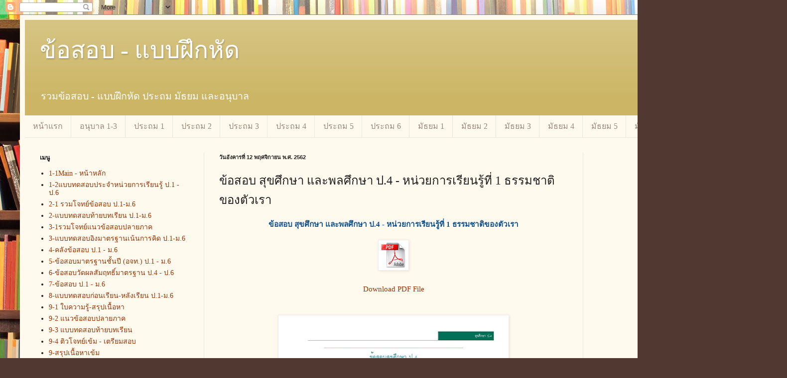

--- FILE ---
content_type: text/html; charset=UTF-8
request_url: https://athome-education.blogspot.com/2019/11/health-p4-test-1.html
body_size: 18110
content:
<!DOCTYPE html>
<html class='v2' dir='ltr' lang='th'>
<head>
<link href='https://www.blogger.com/static/v1/widgets/335934321-css_bundle_v2.css' rel='stylesheet' type='text/css'/>
<meta content='width=1100' name='viewport'/>
<meta content='text/html; charset=UTF-8' http-equiv='Content-Type'/>
<meta content='blogger' name='generator'/>
<link href='https://athome-education.blogspot.com/favicon.ico' rel='icon' type='image/x-icon'/>
<link href='http://athome-education.blogspot.com/2019/11/health-p4-test-1.html' rel='canonical'/>
<link rel="alternate" type="application/atom+xml" title="ข&#3657;อสอบ - แบบฝ&#3638;กห&#3633;ด - Atom" href="https://athome-education.blogspot.com/feeds/posts/default" />
<link rel="alternate" type="application/rss+xml" title="ข&#3657;อสอบ - แบบฝ&#3638;กห&#3633;ด - RSS" href="https://athome-education.blogspot.com/feeds/posts/default?alt=rss" />
<link rel="service.post" type="application/atom+xml" title="ข&#3657;อสอบ - แบบฝ&#3638;กห&#3633;ด - Atom" href="https://www.blogger.com/feeds/4493217241051756086/posts/default" />

<link rel="alternate" type="application/atom+xml" title="ข&#3657;อสอบ - แบบฝ&#3638;กห&#3633;ด - Atom" href="https://athome-education.blogspot.com/feeds/2479833771360478488/comments/default" />
<!--Can't find substitution for tag [blog.ieCssRetrofitLinks]-->
<link href='https://blogger.googleusercontent.com/img/b/R29vZ2xl/AVvXsEiSqm31wrIGSryhZAuSngXFrzs9HTlhUOtkqJyFtEBeAVzXm7YQ8KOU6rW9RsNYbjx9MJ_qk5LGVZhhoW5vL1oTSzJdz9fvZBgkd8bpc36lyLCd3ygNcXVcWnIhLNIeGPvAxuFnU2hENNHv/s1600/1pdf.gif' rel='image_src'/>
<meta content='http://athome-education.blogspot.com/2019/11/health-p4-test-1.html' property='og:url'/>
<meta content='ข้อสอบ สุขศึกษา และพลศึกษา ป.4 - หน่วยการเรียนรู้ที่ 1 ธรรมชาติของตัวเรา' property='og:title'/>
<meta content=' ข้อสอบ สุขศึกษา และพลศึกษา ป.4 - หน่วยการเรียนรู้ที่ 1 ธรรมชาติของตัวเรา         Download PDF File                ' property='og:description'/>
<meta content='https://blogger.googleusercontent.com/img/b/R29vZ2xl/AVvXsEiSqm31wrIGSryhZAuSngXFrzs9HTlhUOtkqJyFtEBeAVzXm7YQ8KOU6rW9RsNYbjx9MJ_qk5LGVZhhoW5vL1oTSzJdz9fvZBgkd8bpc36lyLCd3ygNcXVcWnIhLNIeGPvAxuFnU2hENNHv/w1200-h630-p-k-no-nu/1pdf.gif' property='og:image'/>
<title>ข&#3657;อสอบ - แบบฝ&#3638;กห&#3633;ด: ข&#3657;อสอบ ส&#3640;ขศ&#3638;กษา และพลศ&#3638;กษา ป.4 - หน&#3656;วยการเร&#3637;ยนร&#3641;&#3657;ท&#3637;&#3656; 1 ธรรมชาต&#3636;ของต&#3633;วเรา</title>
<style id='page-skin-1' type='text/css'><!--
/*
-----------------------------------------------
Blogger Template Style
Name:     Simple
Designer: Blogger
URL:      www.blogger.com
----------------------------------------------- */
/* Content
----------------------------------------------- */
body {
font: normal normal 14px Georgia, Utopia, 'Palatino Linotype', Palatino, serif;
color: #222222;
background: #513831 url(//themes.googleusercontent.com/image?id=1KH22PlFqsiVYxboQNAoJjYmRbw5M4REHmdJbHT5M2x9zVMGrCqwSjZvaQW_A10KPc6Il) repeat scroll top center /* Credit: luoman (https://www.istockphoto.com/googleimages.php?id=11394138&amp;platform=blogger) */;
padding: 0 40px 40px 40px;
}
html body .region-inner {
min-width: 0;
max-width: 100%;
width: auto;
}
h2 {
font-size: 22px;
}
a:link {
text-decoration:none;
color: #993300;
}
a:visited {
text-decoration:none;
color: #888888;
}
a:hover {
text-decoration:underline;
color: #ff1900;
}
.body-fauxcolumn-outer .fauxcolumn-inner {
background: transparent none repeat scroll top left;
_background-image: none;
}
.body-fauxcolumn-outer .cap-top {
position: absolute;
z-index: 1;
height: 400px;
width: 100%;
}
.body-fauxcolumn-outer .cap-top .cap-left {
width: 100%;
background: transparent none repeat-x scroll top left;
_background-image: none;
}
.content-outer {
-moz-box-shadow: 0 0 40px rgba(0, 0, 0, .15);
-webkit-box-shadow: 0 0 5px rgba(0, 0, 0, .15);
-goog-ms-box-shadow: 0 0 10px #333333;
box-shadow: 0 0 40px rgba(0, 0, 0, .15);
margin-bottom: 1px;
}
.content-inner {
padding: 10px 10px;
}
.content-inner {
background-color: #fff9ee;
}
/* Header
----------------------------------------------- */
.header-outer {
background: #ccb666 url(https://resources.blogblog.com/blogblog/data/1kt/simple/gradients_light.png) repeat-x scroll 0 -400px;
_background-image: none;
}
.Header h1 {
font: normal normal 48px Georgia, Utopia, 'Palatino Linotype', Palatino, serif;
color: #ffffff;
text-shadow: 1px 2px 3px rgba(0, 0, 0, .2);
}
.Header h1 a {
color: #ffffff;
}
.Header .description {
font-size: 140%;
color: #ffffff;
}
.header-inner .Header .titlewrapper {
padding: 22px 30px;
}
.header-inner .Header .descriptionwrapper {
padding: 0 30px;
}
/* Tabs
----------------------------------------------- */
.tabs-inner .section:first-child {
border-top: 0 solid #eee5dd;
}
.tabs-inner .section:first-child ul {
margin-top: -0;
border-top: 0 solid #eee5dd;
border-left: 0 solid #eee5dd;
border-right: 0 solid #eee5dd;
}
.tabs-inner .widget ul {
background: #fff9ee none repeat-x scroll 0 -800px;
_background-image: none;
border-bottom: 1px solid #eee5dd;
margin-top: 0;
margin-left: -30px;
margin-right: -30px;
}
.tabs-inner .widget li a {
display: inline-block;
padding: .6em 1em;
font: normal normal 16px Georgia, Utopia, 'Palatino Linotype', Palatino, serif;
color: #998877;
border-left: 1px solid #fff9ee;
border-right: 1px solid #eee5dd;
}
.tabs-inner .widget li:first-child a {
border-left: none;
}
.tabs-inner .widget li.selected a, .tabs-inner .widget li a:hover {
color: #000000;
background-color: #fff9ee;
text-decoration: none;
}
/* Columns
----------------------------------------------- */
.main-outer {
border-top: 0 solid #eee5dd;
}
.fauxcolumn-left-outer .fauxcolumn-inner {
border-right: 1px solid #eee5dd;
}
.fauxcolumn-right-outer .fauxcolumn-inner {
border-left: 1px solid #eee5dd;
}
/* Headings
----------------------------------------------- */
div.widget > h2,
div.widget h2.title {
margin: 0 0 1em 0;
font: normal bold 12px Georgia, Utopia, 'Palatino Linotype', Palatino, serif;
color: #000000;
}
/* Widgets
----------------------------------------------- */
.widget .zippy {
color: #999999;
text-shadow: 2px 2px 1px rgba(0, 0, 0, .1);
}
.widget .popular-posts ul {
list-style: none;
}
/* Posts
----------------------------------------------- */
h2.date-header {
font: normal bold 11px Arial, Tahoma, Helvetica, FreeSans, sans-serif;
}
.date-header span {
background-color: transparent;
color: #222222;
padding: inherit;
letter-spacing: inherit;
margin: inherit;
}
.main-inner {
padding-top: 30px;
padding-bottom: 30px;
}
.main-inner .column-center-inner {
padding: 0 15px;
}
.main-inner .column-center-inner .section {
margin: 0 15px;
}
.post {
margin: 0 0 25px 0;
}
h3.post-title, .comments h4 {
font: normal normal 24px Georgia, Utopia, 'Palatino Linotype', Palatino, serif;
margin: .75em 0 0;
}
.post-body {
font-size: 110%;
line-height: 1.4;
position: relative;
}
.post-body img, .post-body .tr-caption-container, .Profile img, .Image img,
.BlogList .item-thumbnail img {
padding: 2px;
background: #ffffff;
border: 1px solid #eeeeee;
-moz-box-shadow: 1px 1px 5px rgba(0, 0, 0, .1);
-webkit-box-shadow: 1px 1px 5px rgba(0, 0, 0, .1);
box-shadow: 1px 1px 5px rgba(0, 0, 0, .1);
}
.post-body img, .post-body .tr-caption-container {
padding: 5px;
}
.post-body .tr-caption-container {
color: #222222;
}
.post-body .tr-caption-container img {
padding: 0;
background: transparent;
border: none;
-moz-box-shadow: 0 0 0 rgba(0, 0, 0, .1);
-webkit-box-shadow: 0 0 0 rgba(0, 0, 0, .1);
box-shadow: 0 0 0 rgba(0, 0, 0, .1);
}
.post-header {
margin: 0 0 1.5em;
line-height: 1.6;
font-size: 90%;
}
.post-footer {
margin: 20px -2px 0;
padding: 5px 10px;
color: #666555;
background-color: #eee9dd;
border-bottom: 1px solid #eeeeee;
line-height: 1.6;
font-size: 90%;
}
#comments .comment-author {
padding-top: 1.5em;
border-top: 1px solid #eee5dd;
background-position: 0 1.5em;
}
#comments .comment-author:first-child {
padding-top: 0;
border-top: none;
}
.avatar-image-container {
margin: .2em 0 0;
}
#comments .avatar-image-container img {
border: 1px solid #eeeeee;
}
/* Comments
----------------------------------------------- */
.comments .comments-content .icon.blog-author {
background-repeat: no-repeat;
background-image: url([data-uri]);
}
.comments .comments-content .loadmore a {
border-top: 1px solid #999999;
border-bottom: 1px solid #999999;
}
.comments .comment-thread.inline-thread {
background-color: #eee9dd;
}
.comments .continue {
border-top: 2px solid #999999;
}
/* Accents
---------------------------------------------- */
.section-columns td.columns-cell {
border-left: 1px solid #eee5dd;
}
.blog-pager {
background: transparent none no-repeat scroll top center;
}
.blog-pager-older-link, .home-link,
.blog-pager-newer-link {
background-color: #fff9ee;
padding: 5px;
}
.footer-outer {
border-top: 0 dashed #bbbbbb;
}
/* Mobile
----------------------------------------------- */
body.mobile  {
background-size: auto;
}
.mobile .body-fauxcolumn-outer {
background: transparent none repeat scroll top left;
}
.mobile .body-fauxcolumn-outer .cap-top {
background-size: 100% auto;
}
.mobile .content-outer {
-webkit-box-shadow: 0 0 3px rgba(0, 0, 0, .15);
box-shadow: 0 0 3px rgba(0, 0, 0, .15);
}
.mobile .tabs-inner .widget ul {
margin-left: 0;
margin-right: 0;
}
.mobile .post {
margin: 0;
}
.mobile .main-inner .column-center-inner .section {
margin: 0;
}
.mobile .date-header span {
padding: 0.1em 10px;
margin: 0 -10px;
}
.mobile h3.post-title {
margin: 0;
}
.mobile .blog-pager {
background: transparent none no-repeat scroll top center;
}
.mobile .footer-outer {
border-top: none;
}
.mobile .main-inner, .mobile .footer-inner {
background-color: #fff9ee;
}
.mobile-index-contents {
color: #222222;
}
.mobile-link-button {
background-color: #993300;
}
.mobile-link-button a:link, .mobile-link-button a:visited {
color: #ffffff;
}
.mobile .tabs-inner .section:first-child {
border-top: none;
}
.mobile .tabs-inner .PageList .widget-content {
background-color: #fff9ee;
color: #000000;
border-top: 1px solid #eee5dd;
border-bottom: 1px solid #eee5dd;
}
.mobile .tabs-inner .PageList .widget-content .pagelist-arrow {
border-left: 1px solid #eee5dd;
}

--></style>
<style id='template-skin-1' type='text/css'><!--
body {
min-width: 1500px;
}
.content-outer, .content-fauxcolumn-outer, .region-inner {
min-width: 1500px;
max-width: 1500px;
_width: 1500px;
}
.main-inner .columns {
padding-left: 360px;
padding-right: 360px;
}
.main-inner .fauxcolumn-center-outer {
left: 360px;
right: 360px;
/* IE6 does not respect left and right together */
_width: expression(this.parentNode.offsetWidth -
parseInt("360px") -
parseInt("360px") + 'px');
}
.main-inner .fauxcolumn-left-outer {
width: 360px;
}
.main-inner .fauxcolumn-right-outer {
width: 360px;
}
.main-inner .column-left-outer {
width: 360px;
right: 100%;
margin-left: -360px;
}
.main-inner .column-right-outer {
width: 360px;
margin-right: -360px;
}
#layout {
min-width: 0;
}
#layout .content-outer {
min-width: 0;
width: 800px;
}
#layout .region-inner {
min-width: 0;
width: auto;
}
body#layout div.add_widget {
padding: 8px;
}
body#layout div.add_widget a {
margin-left: 32px;
}
--></style>
<style>
    body {background-image:url(\/\/themes.googleusercontent.com\/image?id=1KH22PlFqsiVYxboQNAoJjYmRbw5M4REHmdJbHT5M2x9zVMGrCqwSjZvaQW_A10KPc6Il);}
    
@media (max-width: 200px) { body {background-image:url(\/\/themes.googleusercontent.com\/image?id=1KH22PlFqsiVYxboQNAoJjYmRbw5M4REHmdJbHT5M2x9zVMGrCqwSjZvaQW_A10KPc6Il&options=w200);}}
@media (max-width: 400px) and (min-width: 201px) { body {background-image:url(\/\/themes.googleusercontent.com\/image?id=1KH22PlFqsiVYxboQNAoJjYmRbw5M4REHmdJbHT5M2x9zVMGrCqwSjZvaQW_A10KPc6Il&options=w400);}}
@media (max-width: 800px) and (min-width: 401px) { body {background-image:url(\/\/themes.googleusercontent.com\/image?id=1KH22PlFqsiVYxboQNAoJjYmRbw5M4REHmdJbHT5M2x9zVMGrCqwSjZvaQW_A10KPc6Il&options=w800);}}
@media (max-width: 1200px) and (min-width: 801px) { body {background-image:url(\/\/themes.googleusercontent.com\/image?id=1KH22PlFqsiVYxboQNAoJjYmRbw5M4REHmdJbHT5M2x9zVMGrCqwSjZvaQW_A10KPc6Il&options=w1200);}}
/* Last tag covers anything over one higher than the previous max-size cap. */
@media (min-width: 1201px) { body {background-image:url(\/\/themes.googleusercontent.com\/image?id=1KH22PlFqsiVYxboQNAoJjYmRbw5M4REHmdJbHT5M2x9zVMGrCqwSjZvaQW_A10KPc6Il&options=w1600);}}
  </style>
<link href='https://www.blogger.com/dyn-css/authorization.css?targetBlogID=4493217241051756086&amp;zx=05b4d64b-9e7f-494e-baba-001b35b5165c' media='none' onload='if(media!=&#39;all&#39;)media=&#39;all&#39;' rel='stylesheet'/><noscript><link href='https://www.blogger.com/dyn-css/authorization.css?targetBlogID=4493217241051756086&amp;zx=05b4d64b-9e7f-494e-baba-001b35b5165c' rel='stylesheet'/></noscript>
<meta name='google-adsense-platform-account' content='ca-host-pub-1556223355139109'/>
<meta name='google-adsense-platform-domain' content='blogspot.com'/>

<!-- data-ad-client=ca-pub-6427343599595224 -->

</head>
<body class='loading variant-literate'>
<div class='navbar section' id='navbar' name='แถบนำทาง'><div class='widget Navbar' data-version='1' id='Navbar1'><script type="text/javascript">
    function setAttributeOnload(object, attribute, val) {
      if(window.addEventListener) {
        window.addEventListener('load',
          function(){ object[attribute] = val; }, false);
      } else {
        window.attachEvent('onload', function(){ object[attribute] = val; });
      }
    }
  </script>
<div id="navbar-iframe-container"></div>
<script type="text/javascript" src="https://apis.google.com/js/platform.js"></script>
<script type="text/javascript">
      gapi.load("gapi.iframes:gapi.iframes.style.bubble", function() {
        if (gapi.iframes && gapi.iframes.getContext) {
          gapi.iframes.getContext().openChild({
              url: 'https://www.blogger.com/navbar/4493217241051756086?po\x3d2479833771360478488\x26origin\x3dhttps://athome-education.blogspot.com',
              where: document.getElementById("navbar-iframe-container"),
              id: "navbar-iframe"
          });
        }
      });
    </script><script type="text/javascript">
(function() {
var script = document.createElement('script');
script.type = 'text/javascript';
script.src = '//pagead2.googlesyndication.com/pagead/js/google_top_exp.js';
var head = document.getElementsByTagName('head')[0];
if (head) {
head.appendChild(script);
}})();
</script>
</div></div>
<div class='body-fauxcolumns'>
<div class='fauxcolumn-outer body-fauxcolumn-outer'>
<div class='cap-top'>
<div class='cap-left'></div>
<div class='cap-right'></div>
</div>
<div class='fauxborder-left'>
<div class='fauxborder-right'></div>
<div class='fauxcolumn-inner'>
</div>
</div>
<div class='cap-bottom'>
<div class='cap-left'></div>
<div class='cap-right'></div>
</div>
</div>
</div>
<div class='content'>
<div class='content-fauxcolumns'>
<div class='fauxcolumn-outer content-fauxcolumn-outer'>
<div class='cap-top'>
<div class='cap-left'></div>
<div class='cap-right'></div>
</div>
<div class='fauxborder-left'>
<div class='fauxborder-right'></div>
<div class='fauxcolumn-inner'>
</div>
</div>
<div class='cap-bottom'>
<div class='cap-left'></div>
<div class='cap-right'></div>
</div>
</div>
</div>
<div class='content-outer'>
<div class='content-cap-top cap-top'>
<div class='cap-left'></div>
<div class='cap-right'></div>
</div>
<div class='fauxborder-left content-fauxborder-left'>
<div class='fauxborder-right content-fauxborder-right'></div>
<div class='content-inner'>
<header>
<div class='header-outer'>
<div class='header-cap-top cap-top'>
<div class='cap-left'></div>
<div class='cap-right'></div>
</div>
<div class='fauxborder-left header-fauxborder-left'>
<div class='fauxborder-right header-fauxborder-right'></div>
<div class='region-inner header-inner'>
<div class='header section' id='header' name='ส่วนหัว'><div class='widget Header' data-version='1' id='Header1'>
<div id='header-inner'>
<div class='titlewrapper'>
<h1 class='title'>
<a href='https://athome-education.blogspot.com/'>
ข&#3657;อสอบ - แบบฝ&#3638;กห&#3633;ด
</a>
</h1>
</div>
<div class='descriptionwrapper'>
<p class='description'><span>รวมข&#3657;อสอบ - แบบฝ&#3638;กห&#3633;ด ประถม ม&#3633;ธยม และอน&#3640;บาล</span></p>
</div>
</div>
</div></div>
</div>
</div>
<div class='header-cap-bottom cap-bottom'>
<div class='cap-left'></div>
<div class='cap-right'></div>
</div>
</div>
</header>
<div class='tabs-outer'>
<div class='tabs-cap-top cap-top'>
<div class='cap-left'></div>
<div class='cap-right'></div>
</div>
<div class='fauxborder-left tabs-fauxborder-left'>
<div class='fauxborder-right tabs-fauxborder-right'></div>
<div class='region-inner tabs-inner'>
<div class='tabs section' id='crosscol' name='พาดทุกคอลัมน์'><div class='widget PageList' data-version='1' id='PageList1'>
<h2>หน&#3657;าเว&#3655;บ</h2>
<div class='widget-content'>
<ul>
<li>
<a href='https://athome-education.blogspot.com/'>หน&#3657;าแรก</a>
</li>
<li>
<a href='https://athome-education.blogspot.com/p/anuban.html'>อน&#3640;บาล 1-3</a>
</li>
<li>
<a href='https://athome-education.blogspot.com/p/prathom1.html'>ประถม 1</a>
</li>
<li>
<a href='https://athome-education.blogspot.com/p/prathom2.html'>ประถม 2</a>
</li>
<li>
<a href='https://athome-education.blogspot.com/p/prathom3.html'>ประถม 3</a>
</li>
<li>
<a href='https://athome-education.blogspot.com/p/prathom4.html'>ประถม 4</a>
</li>
<li>
<a href='https://athome-education.blogspot.com/p/prathom5.html'>ประถม 5</a>
</li>
<li>
<a href='https://athome-education.blogspot.com/p/prathom6.html'>ประถม 6</a>
</li>
<li>
<a href='https://athome-education.blogspot.com/p/prathom1_7.html'>ม&#3633;ธยม 1</a>
</li>
<li>
<a href='https://athome-education.blogspot.com/p/mattayom2.html'>ม&#3633;ธยม 2</a>
</li>
<li>
<a href='https://athome-education.blogspot.com/p/mattayom3.html'>ม&#3633;ธยม 3</a>
</li>
<li>
<a href='https://athome-education.blogspot.com/p/mattayom4.html'>ม&#3633;ธยม 4</a>
</li>
<li>
<a href='https://athome-education.blogspot.com/p/mattayom5.html'>ม&#3633;ธยม 5</a>
</li>
<li>
<a href='https://athome-education.blogspot.com/p/mattayom6.html'>ม&#3633;ธยม 6</a>
</li>
<li>
<a href='https://athome-education.blogspot.com/p/blog-page.html'>รวมข&#3657;อสอบต&#3656;าง ๆ</a>
</li>
</ul>
<div class='clear'></div>
</div>
</div></div>
<div class='tabs no-items section' id='crosscol-overflow' name='Cross-Column 2'></div>
</div>
</div>
<div class='tabs-cap-bottom cap-bottom'>
<div class='cap-left'></div>
<div class='cap-right'></div>
</div>
</div>
<div class='main-outer'>
<div class='main-cap-top cap-top'>
<div class='cap-left'></div>
<div class='cap-right'></div>
</div>
<div class='fauxborder-left main-fauxborder-left'>
<div class='fauxborder-right main-fauxborder-right'></div>
<div class='region-inner main-inner'>
<div class='columns fauxcolumns'>
<div class='fauxcolumn-outer fauxcolumn-center-outer'>
<div class='cap-top'>
<div class='cap-left'></div>
<div class='cap-right'></div>
</div>
<div class='fauxborder-left'>
<div class='fauxborder-right'></div>
<div class='fauxcolumn-inner'>
</div>
</div>
<div class='cap-bottom'>
<div class='cap-left'></div>
<div class='cap-right'></div>
</div>
</div>
<div class='fauxcolumn-outer fauxcolumn-left-outer'>
<div class='cap-top'>
<div class='cap-left'></div>
<div class='cap-right'></div>
</div>
<div class='fauxborder-left'>
<div class='fauxborder-right'></div>
<div class='fauxcolumn-inner'>
</div>
</div>
<div class='cap-bottom'>
<div class='cap-left'></div>
<div class='cap-right'></div>
</div>
</div>
<div class='fauxcolumn-outer fauxcolumn-right-outer'>
<div class='cap-top'>
<div class='cap-left'></div>
<div class='cap-right'></div>
</div>
<div class='fauxborder-left'>
<div class='fauxborder-right'></div>
<div class='fauxcolumn-inner'>
</div>
</div>
<div class='cap-bottom'>
<div class='cap-left'></div>
<div class='cap-right'></div>
</div>
</div>
<!-- corrects IE6 width calculation -->
<div class='columns-inner'>
<div class='column-center-outer'>
<div class='column-center-inner'>
<div class='main section' id='main' name='หมายเลขหลัก'><div class='widget Blog' data-version='1' id='Blog1'>
<div class='blog-posts hfeed'>

          <div class="date-outer">
        
<h2 class='date-header'><span>ว&#3633;นอ&#3633;งคารท&#3637;&#3656; 12 พฤศจ&#3636;กายน พ.ศ. 2562</span></h2>

          <div class="date-posts">
        
<div class='post-outer'>
<div class='post hentry' itemprop='blogPost' itemscope='itemscope' itemtype='http://schema.org/BlogPosting'>
<meta content='https://blogger.googleusercontent.com/img/b/R29vZ2xl/AVvXsEiSqm31wrIGSryhZAuSngXFrzs9HTlhUOtkqJyFtEBeAVzXm7YQ8KOU6rW9RsNYbjx9MJ_qk5LGVZhhoW5vL1oTSzJdz9fvZBgkd8bpc36lyLCd3ygNcXVcWnIhLNIeGPvAxuFnU2hENNHv/s1600/1pdf.gif' itemprop='image_url'/>
<meta content='4493217241051756086' itemprop='blogId'/>
<meta content='2479833771360478488' itemprop='postId'/>
<a name='2479833771360478488'></a>
<h3 class='post-title entry-title' itemprop='name'>
ข&#3657;อสอบ ส&#3640;ขศ&#3638;กษา และพลศ&#3638;กษา ป.4 - หน&#3656;วยการเร&#3637;ยนร&#3641;&#3657;ท&#3637;&#3656; 1 ธรรมชาต&#3636;ของต&#3633;วเรา
</h3>
<div class='post-header'>
<div class='post-header-line-1'></div>
</div>
<div class='post-body entry-content' id='post-body-2479833771360478488' itemprop='description articleBody'>
<div class="separator" style="clear: both; text-align: center;">
<b style="text-align: start;"><span style="color: #0b5394;">ข&#3657;อสอบ ส&#3640;ขศ&#3638;กษา และพลศ&#3638;กษา ป.4 - หน&#3656;วยการเร&#3637;ยนร&#3641;&#3657;ท&#3637;&#3656; 1 ธรรมชาต&#3636;ของต&#3633;วเรา</span></b></div>
<div class="separator" style="clear: both; text-align: center;">
<br /></div>
<div class="separator" style="clear: both; text-align: center;">
<span style="margin-left: 1em; margin-right: 1em;"><a href="https://drive.google.com/file/d/1GWZCJMbJ0rzeTJeeJJtmy8z2hfRtri08/view?usp=sharing" target="_blank"><img border="0" data-original-height="50" data-original-width="50" src="https://blogger.googleusercontent.com/img/b/R29vZ2xl/AVvXsEiSqm31wrIGSryhZAuSngXFrzs9HTlhUOtkqJyFtEBeAVzXm7YQ8KOU6rW9RsNYbjx9MJ_qk5LGVZhhoW5vL1oTSzJdz9fvZBgkd8bpc36lyLCd3ygNcXVcWnIhLNIeGPvAxuFnU2hENNHv/s1600/1pdf.gif" /></a></span></div>
<div class="separator" style="clear: both; text-align: center;">
<a href="https://drive.google.com/file/d/1GWZCJMbJ0rzeTJeeJJtmy8z2hfRtri08/view?usp=sharing" target="_blank"><br /></a></div>
<div class="separator" style="clear: both; text-align: center;">
<a href="https://drive.google.com/file/d/1GWZCJMbJ0rzeTJeeJJtmy8z2hfRtri08/view?usp=sharing" target="_blank">Download PDF File</a></div>
<div class="separator" style="clear: both; text-align: center;">
<br /></div>
<br />
<div class="separator" style="clear: both; text-align: center;">
<a href="https://blogger.googleusercontent.com/img/b/R29vZ2xl/AVvXsEgGARdj07b1VyODYzB7qLZih0QclgtCx4WGt2V4v38DuWP-zyL8MUWFymxplntKC3b4kM-G8w9-KKhMxYeFZjdu5dUzG_XFHFsIP8lJhmFqbY0VHspqftPcauxLzr_yBLqlGNSOR-mrt_AN/s1600/%25E0%25B8%25AB%25E0%25B8%2599%25E0%25B9%2588%25E0%25B8%25A7%25E0%25B8%25A2%25E0%25B8%2597%25E0%25B8%25B5%25E0%25B9%2588+1+%25E0%25B8%2598%25E0%25B8%25A3%25E0%25B8%25A3%25E0%25B8%25A1%25E0%25B8%258A%25E0%25B8%25B2%25E0%25B8%2595%25E0%25B8%25B4%25E0%25B8%2582%25E0%25B8%25AD%25E0%25B8%2587%25E0%25B8%2595%25E0%25B8%25B1%25E0%25B8%25A7%25E0%25B9%2580%25E0%25B8%25A3%25E0%25B8%25B21.jpg" imageanchor="1" style="margin-left: 1em; margin-right: 1em;"><img border="0" data-original-height="1600" data-original-width="1132" height="640" src="https://blogger.googleusercontent.com/img/b/R29vZ2xl/AVvXsEgGARdj07b1VyODYzB7qLZih0QclgtCx4WGt2V4v38DuWP-zyL8MUWFymxplntKC3b4kM-G8w9-KKhMxYeFZjdu5dUzG_XFHFsIP8lJhmFqbY0VHspqftPcauxLzr_yBLqlGNSOR-mrt_AN/s640/%25E0%25B8%25AB%25E0%25B8%2599%25E0%25B9%2588%25E0%25B8%25A7%25E0%25B8%25A2%25E0%25B8%2597%25E0%25B8%25B5%25E0%25B9%2588+1+%25E0%25B8%2598%25E0%25B8%25A3%25E0%25B8%25A3%25E0%25B8%25A1%25E0%25B8%258A%25E0%25B8%25B2%25E0%25B8%2595%25E0%25B8%25B4%25E0%25B8%2582%25E0%25B8%25AD%25E0%25B8%2587%25E0%25B8%2595%25E0%25B8%25B1%25E0%25B8%25A7%25E0%25B9%2580%25E0%25B8%25A3%25E0%25B8%25B21.jpg" width="452" /></a></div>
<br />
<div class="separator" style="clear: both; text-align: center;">
<a href="https://blogger.googleusercontent.com/img/b/R29vZ2xl/AVvXsEguV9akfJRWYFgJQeOt-k7Hcfr762Bm0WZ16XF4mnyKHXLrORiq0u2YhVaSCsvNxVNvDYE1xj_016k5b630wqiPefPExGSYoJrNF77BNrQpq1ulrJOz-Tsf8ukrkFAV7mtVuI8p7QJurM_-/s1600/%25E0%25B8%25AB%25E0%25B8%2599%25E0%25B9%2588%25E0%25B8%25A7%25E0%25B8%25A2%25E0%25B8%2597%25E0%25B8%25B5%25E0%25B9%2588+1+%25E0%25B8%2598%25E0%25B8%25A3%25E0%25B8%25A3%25E0%25B8%25A1%25E0%25B8%258A%25E0%25B8%25B2%25E0%25B8%2595%25E0%25B8%25B4%25E0%25B8%2582%25E0%25B8%25AD%25E0%25B8%2587%25E0%25B8%2595%25E0%25B8%25B1%25E0%25B8%25A7%25E0%25B9%2580%25E0%25B8%25A3%25E0%25B8%25B22.jpg" imageanchor="1" style="margin-left: 1em; margin-right: 1em;"><img border="0" data-original-height="1600" data-original-width="1132" height="640" src="https://blogger.googleusercontent.com/img/b/R29vZ2xl/AVvXsEguV9akfJRWYFgJQeOt-k7Hcfr762Bm0WZ16XF4mnyKHXLrORiq0u2YhVaSCsvNxVNvDYE1xj_016k5b630wqiPefPExGSYoJrNF77BNrQpq1ulrJOz-Tsf8ukrkFAV7mtVuI8p7QJurM_-/s640/%25E0%25B8%25AB%25E0%25B8%2599%25E0%25B9%2588%25E0%25B8%25A7%25E0%25B8%25A2%25E0%25B8%2597%25E0%25B8%25B5%25E0%25B9%2588+1+%25E0%25B8%2598%25E0%25B8%25A3%25E0%25B8%25A3%25E0%25B8%25A1%25E0%25B8%258A%25E0%25B8%25B2%25E0%25B8%2595%25E0%25B8%25B4%25E0%25B8%2582%25E0%25B8%25AD%25E0%25B8%2587%25E0%25B8%2595%25E0%25B8%25B1%25E0%25B8%25A7%25E0%25B9%2580%25E0%25B8%25A3%25E0%25B8%25B22.jpg" width="452" /></a></div>
<br />
<div class="separator" style="clear: both; text-align: center;">
<a href="https://blogger.googleusercontent.com/img/b/R29vZ2xl/AVvXsEicU4Tvpn4N1HLtelCz3mh8UlzV1BznzcZDZPbeRzCIOluso7uSKbpWfH5B7BFm5Vr1rtuWBvPcBWXTFOcDq8Gt3EicjCMr3yS_KLLH6R1jveL2AcLqOj4YOWP7rJT2xzffZaN4DXOg45rI/s1600/%25E0%25B8%25AB%25E0%25B8%2599%25E0%25B9%2588%25E0%25B8%25A7%25E0%25B8%25A2%25E0%25B8%2597%25E0%25B8%25B5%25E0%25B9%2588+1+%25E0%25B8%2598%25E0%25B8%25A3%25E0%25B8%25A3%25E0%25B8%25A1%25E0%25B8%258A%25E0%25B8%25B2%25E0%25B8%2595%25E0%25B8%25B4%25E0%25B8%2582%25E0%25B8%25AD%25E0%25B8%2587%25E0%25B8%2595%25E0%25B8%25B1%25E0%25B8%25A7%25E0%25B9%2580%25E0%25B8%25A3%25E0%25B8%25B23.jpg" imageanchor="1" style="margin-left: 1em; margin-right: 1em;"><img border="0" data-original-height="1600" data-original-width="1132" height="640" src="https://blogger.googleusercontent.com/img/b/R29vZ2xl/AVvXsEicU4Tvpn4N1HLtelCz3mh8UlzV1BznzcZDZPbeRzCIOluso7uSKbpWfH5B7BFm5Vr1rtuWBvPcBWXTFOcDq8Gt3EicjCMr3yS_KLLH6R1jveL2AcLqOj4YOWP7rJT2xzffZaN4DXOg45rI/s640/%25E0%25B8%25AB%25E0%25B8%2599%25E0%25B9%2588%25E0%25B8%25A7%25E0%25B8%25A2%25E0%25B8%2597%25E0%25B8%25B5%25E0%25B9%2588+1+%25E0%25B8%2598%25E0%25B8%25A3%25E0%25B8%25A3%25E0%25B8%25A1%25E0%25B8%258A%25E0%25B8%25B2%25E0%25B8%2595%25E0%25B8%25B4%25E0%25B8%2582%25E0%25B8%25AD%25E0%25B8%2587%25E0%25B8%2595%25E0%25B8%25B1%25E0%25B8%25A7%25E0%25B9%2580%25E0%25B8%25A3%25E0%25B8%25B23.jpg" width="452" /></a></div>
<br />
<div class="separator" style="clear: both; text-align: center;">
<a href="https://blogger.googleusercontent.com/img/b/R29vZ2xl/AVvXsEhiJSe8y16Wm5eYHX4we-3pJovzTk7VScSZjUCGnJ_5ZIhrYVTJhMCGoZWAyYwGcUv2zxJ7wnESbjBr4XcU_S27m2PqNGLHJLFgBNng2R1M_rRDPYHjpHwFlruWPmX4MxJ-1IpvEbsEAmEj/s1600/%25E0%25B8%25AB%25E0%25B8%2599%25E0%25B9%2588%25E0%25B8%25A7%25E0%25B8%25A2%25E0%25B8%2597%25E0%25B8%25B5%25E0%25B9%2588+1+%25E0%25B8%2598%25E0%25B8%25A3%25E0%25B8%25A3%25E0%25B8%25A1%25E0%25B8%258A%25E0%25B8%25B2%25E0%25B8%2595%25E0%25B8%25B4%25E0%25B8%2582%25E0%25B8%25AD%25E0%25B8%2587%25E0%25B8%2595%25E0%25B8%25B1%25E0%25B8%25A7%25E0%25B9%2580%25E0%25B8%25A3%25E0%25B8%25B24.jpg" imageanchor="1" style="margin-left: 1em; margin-right: 1em;"><img border="0" data-original-height="1600" data-original-width="1132" height="640" src="https://blogger.googleusercontent.com/img/b/R29vZ2xl/AVvXsEhiJSe8y16Wm5eYHX4we-3pJovzTk7VScSZjUCGnJ_5ZIhrYVTJhMCGoZWAyYwGcUv2zxJ7wnESbjBr4XcU_S27m2PqNGLHJLFgBNng2R1M_rRDPYHjpHwFlruWPmX4MxJ-1IpvEbsEAmEj/s640/%25E0%25B8%25AB%25E0%25B8%2599%25E0%25B9%2588%25E0%25B8%25A7%25E0%25B8%25A2%25E0%25B8%2597%25E0%25B8%25B5%25E0%25B9%2588+1+%25E0%25B8%2598%25E0%25B8%25A3%25E0%25B8%25A3%25E0%25B8%25A1%25E0%25B8%258A%25E0%25B8%25B2%25E0%25B8%2595%25E0%25B8%25B4%25E0%25B8%2582%25E0%25B8%25AD%25E0%25B8%2587%25E0%25B8%2595%25E0%25B8%25B1%25E0%25B8%25A7%25E0%25B9%2580%25E0%25B8%25A3%25E0%25B8%25B24.jpg" width="452" /></a></div>
<br />
<div style='clear: both;'></div>
</div>
<div class='post-footer'>
<div class='post-footer-line post-footer-line-1'><span class='post-author vcard'>
</span>
<span class='post-timestamp'>
ท&#3637;&#3656;
<meta content='http://athome-education.blogspot.com/2019/11/health-p4-test-1.html' itemprop='url'/>
<a class='timestamp-link' href='https://athome-education.blogspot.com/2019/11/health-p4-test-1.html' rel='bookmark' title='permanent link'><abbr class='published' itemprop='datePublished' title='2019-11-12T23:32:00-08:00'>23:32</abbr></a>
</span>
<span class='post-comment-link'>
</span>
<span class='post-icons'>
<span class='item-control blog-admin pid-917178049'>
<a href='https://www.blogger.com/post-edit.g?blogID=4493217241051756086&postID=2479833771360478488&from=pencil' title='แก้ไขบทความ'>
<img alt='' class='icon-action' height='18' src='https://resources.blogblog.com/img/icon18_edit_allbkg.gif' width='18'/>
</a>
</span>
</span>
<div class='post-share-buttons goog-inline-block'>
<a class='goog-inline-block share-button sb-email' href='https://www.blogger.com/share-post.g?blogID=4493217241051756086&postID=2479833771360478488&target=email' target='_blank' title='ส่งอีเมลข้อมูลนี้'><span class='share-button-link-text'>ส&#3656;งอ&#3637;เมลข&#3657;อม&#3641;ลน&#3637;&#3657;</span></a><a class='goog-inline-block share-button sb-blog' href='https://www.blogger.com/share-post.g?blogID=4493217241051756086&postID=2479833771360478488&target=blog' onclick='window.open(this.href, "_blank", "height=270,width=475"); return false;' target='_blank' title='BlogThis!'><span class='share-button-link-text'>BlogThis!</span></a><a class='goog-inline-block share-button sb-twitter' href='https://www.blogger.com/share-post.g?blogID=4493217241051756086&postID=2479833771360478488&target=twitter' target='_blank' title='แชร์ไปยัง X'><span class='share-button-link-text'>แชร&#3660;ไปย&#3633;ง X</span></a><a class='goog-inline-block share-button sb-facebook' href='https://www.blogger.com/share-post.g?blogID=4493217241051756086&postID=2479833771360478488&target=facebook' onclick='window.open(this.href, "_blank", "height=430,width=640"); return false;' target='_blank' title='แชร์ไปที่ Facebook'><span class='share-button-link-text'>แชร&#3660;ไปท&#3637;&#3656; Facebook</span></a><a class='goog-inline-block share-button sb-pinterest' href='https://www.blogger.com/share-post.g?blogID=4493217241051756086&postID=2479833771360478488&target=pinterest' target='_blank' title='แชร์ใน Pinterest'><span class='share-button-link-text'>แชร&#3660;ใน Pinterest</span></a>
</div>
</div>
<div class='post-footer-line post-footer-line-2'><span class='post-labels'>
ป&#3657;ายกำก&#3633;บ:
<a href='https://athome-education.blogspot.com/search/label/%E0%B8%82%E0%B9%89%E0%B8%AD%E0%B8%AA%E0%B8%AD%E0%B8%9A%20%E0%B8%9B.4' rel='tag'>ข&#3657;อสอบ ป.4</a>,
<a href='https://athome-education.blogspot.com/search/label/%E0%B8%82%E0%B9%89%E0%B8%AD%E0%B8%AA%E0%B8%AD%E0%B8%9A%20%E0%B8%AA%E0%B8%B8%E0%B8%82%E0%B8%A8%E0%B8%B6%E0%B8%81%E0%B8%A9%E0%B8%B2%20%E0%B9%81%E0%B8%A5%E0%B8%B0%E0%B8%9E%E0%B8%A5%E0%B8%A8%E0%B8%B6%E0%B8%81%E0%B8%A9%E0%B8%B2%20%E0%B8%9B.4' rel='tag'>ข&#3657;อสอบ ส&#3640;ขศ&#3638;กษา และพลศ&#3638;กษา ป.4</a>
</span>
</div>
<div class='post-footer-line post-footer-line-3'><span class='post-location'>
</span>
</div>
</div>
</div>
<div class='comments' id='comments'>
<a name='comments'></a>
<h4>ไม&#3656;ม&#3637;ความค&#3636;ดเห&#3655;น:</h4>
<div id='Blog1_comments-block-wrapper'>
<dl class='avatar-comment-indent' id='comments-block'>
</dl>
</div>
<p class='comment-footer'>
<div class='comment-form'>
<a name='comment-form'></a>
<h4 id='comment-post-message'>แสดงความค&#3636;ดเห&#3655;น</h4>
<p>
</p>
<a href='https://www.blogger.com/comment/frame/4493217241051756086?po=2479833771360478488&hl=th&saa=85391&origin=https://athome-education.blogspot.com' id='comment-editor-src'></a>
<iframe allowtransparency='true' class='blogger-iframe-colorize blogger-comment-from-post' frameborder='0' height='410px' id='comment-editor' name='comment-editor' src='' width='100%'></iframe>
<script src='https://www.blogger.com/static/v1/jsbin/2830521187-comment_from_post_iframe.js' type='text/javascript'></script>
<script type='text/javascript'>
      BLOG_CMT_createIframe('https://www.blogger.com/rpc_relay.html');
    </script>
</div>
</p>
</div>
</div>
<div class='inline-ad'>
<script async src="https://pagead2.googlesyndication.com/pagead/js/adsbygoogle.js?client=ca-pub-6427343599595224&host=ca-host-pub-1556223355139109" crossorigin="anonymous"></script>
<!-- athome-education_main_Blog1_250x250_as -->
<ins class="adsbygoogle"
     style="display:inline-block;width:250px;height:250px"
     data-ad-client="ca-pub-6427343599595224"
     data-ad-host="ca-host-pub-1556223355139109"
     data-ad-slot="3726501916"></ins>
<script>
(adsbygoogle = window.adsbygoogle || []).push({});
</script>
</div>

        </div></div>
      
</div>
<div class='blog-pager' id='blog-pager'>
<span id='blog-pager-newer-link'>
<a class='blog-pager-newer-link' href='https://athome-education.blogspot.com/2019/11/health-p4-test-2.html' id='Blog1_blog-pager-newer-link' title='บทความใหม่กว่า'>บทความใหม&#3656;กว&#3656;า</a>
</span>
<span id='blog-pager-older-link'>
<a class='blog-pager-older-link' href='https://athome-education.blogspot.com/2019/11/health-p3-test.html' id='Blog1_blog-pager-older-link' title='บทความที่เก่ากว่า'>บทความท&#3637;&#3656;เก&#3656;ากว&#3656;า</a>
</span>
<a class='home-link' href='https://athome-education.blogspot.com/'>หน&#3657;าแรก</a>
</div>
<div class='clear'></div>
<div class='post-feeds'>
<div class='feed-links'>
สม&#3633;ครสมาช&#3636;ก:
<a class='feed-link' href='https://athome-education.blogspot.com/feeds/2479833771360478488/comments/default' target='_blank' type='application/atom+xml'>ส&#3656;งความค&#3636;ดเห&#3655;น (Atom)</a>
</div>
</div>
</div></div>
</div>
</div>
<div class='column-left-outer'>
<div class='column-left-inner'>
<aside>
<div class='sidebar section' id='sidebar-left-1'><div class='widget LinkList' data-version='1' id='LinkList1'>
<h2>เมน&#3641;</h2>
<div class='widget-content'>
<ul>
<li><a href='http://athome-education.blogspot.com/'>1-1Main - หน&#3657;าหล&#3633;ก</a></li>
<li><a href='http://athome-education.blogspot.com/p/math-p1-test.html'>1-2แบบทดสอบประจำหน&#3656;วยการเร&#3637;ยนร&#3641;&#3657; ป.1 - ป.6</a></li>
<li><a href='https://athome-education.blogspot.com/p/test-p1-n6.html'>2-1 รวมโจทย&#3660;ข&#3657;อสอบ ป.1-ม.6</a></li>
<li><a href='https://athome-education.blogspot.com/p/test-unit.html'>2-แบบทดสอบท&#3657;ายบทเร&#3637;ยน ป.1-ม.6</a></li>
<li><a href='https://athome-education.blogspot.com/p/test-p1-m6_19.html'>3-1รวมโจทย&#3660;แนวข&#3657;อสอบปลายภาค</a></li>
<li><a href='https://athome-education.blogspot.com/p/test-p1-m6.html'>3-แบบทดสอบอ&#3636;งมาตรฐานเน&#3657;นการค&#3636;ด ป.1-ม.6</a></li>
<li><a href='https://athome-education.blogspot.com/p/o-net-p6-m3-m6.html'>4-คล&#3633;งข&#3657;อสอบ ป.1 - ม.6</a></li>
<li><a href='https://athome-education.blogspot.com/p/prathom-mattayom-test.html'>5-ข&#3657;อสอบมาตรฐานช&#3633;&#3657;นป&#3637; (อจท.) ป.1 - ม.6</a></li>
<li><a href='https://athome-education.blogspot.com/p/p4-p6-test.html'>6-ข&#3657;อสอบว&#3633;ดผลส&#3633;มฤทธ&#3636;&#3660;มาตรฐาน ป.4 - ป.6 </a></li>
<li><a href='https://athome-education.blogspot.com/p/p1-m6-test.html'>7-ข&#3657;อสอบ ป.1 - ม.6</a></li>
<li><a href='https://athome-education.blogspot.com/p/pretest-posttest-p1-m6.html'>8-แบบทดสอบก&#3656;อนเร&#3637;ยน-หล&#3633;งเร&#3637;ยน ป.1-ม.6</a></li>
<li><a href='https://athome-education.blogspot.com/p/blog-page_5.html'>9-1 ใบความร&#3641;&#3657;-สร&#3640;ปเน&#3639;&#3657;อหา</a></li>
<li><a href='https://athome-education.blogspot.com/p/test-lastterm.html'>9-2 แนวข&#3657;อสอบปลายภาค</a></li>
<li><a href='https://athome-education.blogspot.com/p/lesson-test.html'>9-3 แบบทดสอบท&#3657;ายบทเร&#3637;ยน</a></li>
<li><a href='https://athome-education.blogspot.com/p/test-for-test.html'>9-4 ต&#3636;วโจทย&#3660;เข&#3657;ม - เตร&#3637;ยมสอบ</a></li>
<li><a href='https://athome-education.blogspot.com/p/edu-p1-m6.html'>9-สร&#3640;ปเน&#3639;&#3657;อหาเข&#3657;ม</a></li>
<li><a href='https://athome-education.blogspot.com/p/history-p1-test.html'>แบบทดสอบท&#3657;ายบทเร&#3637;ยน-ประว&#3633;ต&#3636;ศาสตร&#3660; ป.1</a></li>
<li><a href='https://athome-education.blogspot.com/p/history-p2-test.html'>แบบทดสอบท&#3657;ายบทเร&#3637;ยน-ประว&#3633;ต&#3636;ศาสตร&#3660; ป.2</a></li>
<li><a href='http://athome-education.blogspot.com/p/thai-p1-test.html'>แบบทดสอบท&#3657;ายบทเร&#3637;ยน-ภาษาไทย(ภาษาพาท&#3637;และวรรณคด&#3637;ลำนำ)ป.1</a></li>
<li><a href='http://athome-education.blogspot.com/p/thai-test-p2.html'>แบบทดสอบท&#3657;ายบทเร&#3637;ยน-ภาษาไทย(ภาษาพาท&#3637;และวรรณคด&#3637;ลำนำ)ป.2</a></li>
<li><a href='http://athome-education.blogspot.com/p/thai-p3-test.html'>แบบทดสอบท&#3657;ายบทเร&#3637;ยน-ภาษาไทย(ภาษาพาท&#3637;และวรรณคด&#3637;ลำนำ)ป.3</a></li>
<li><a href='http://athome-education.blogspot.com/p/thai-p4-test.html'>แบบทดสอบท&#3657;ายบทเร&#3637;ยน-ภาษาไทย(ภาษาพาท&#3637;และวรรณคด&#3637;ลำนำ)ป.4</a></li>
<li><a href='http://athome-education.blogspot.com/p/thai-p5-test.html'>แบบทดสอบท&#3657;ายบทเร&#3637;ยน-ภาษาไทย(ภาษาพาท&#3637;และวรรณคด&#3637;ลำนำ)ป.5</a></li>
<li><a href='http://athome-education.blogspot.com/p/thai-p6-test.html'>แบบทดสอบท&#3657;ายบทเร&#3637;ยน-ภาษาไทย(ภาษาพาท&#3637;และวรรณคด&#3637;ลำนำ)ป.6</a></li>
<li><a href='http://athome-education.blogspot.com/p/english-p1-test.html'>แบบทดสอบท&#3657;ายบทเร&#3637;ยน-ภาษาอ&#3633;งกฤษ ป.1</a></li>
<li><a href='http://athome-education.blogspot.com/p/science-p1-test.html'>แบบทดสอบท&#3657;ายบทเร&#3637;ยน-ว&#3636;ทยาศาสตร&#3660; ป.1</a></li>
<li><a href='http://athome-education.blogspot.com/p/science-p2-test.html'>แบบทดสอบท&#3657;ายบทเร&#3637;ยน-ว&#3636;ทยาศาสตร&#3660; ป.2</a></li>
<li><a href='http://athome-education.blogspot.com/p/science-p3-test.html'>แบบทดสอบท&#3657;ายบทเร&#3637;ยน-ว&#3636;ทยาศาสตร&#3660; ป.3</a></li>
<li><a href='http://athome-education.blogspot.com/p/science-p4-test.html'>แบบทดสอบท&#3657;ายบทเร&#3637;ยน-ว&#3636;ทยาศาสตร&#3660; ป.4</a></li>
<li><a href='http://athome-education.blogspot.com/p/science-p.html'>แบบทดสอบท&#3657;ายบทเร&#3637;ยน-ว&#3636;ทยาศาสตร&#3660; ป.5</a></li>
<li><a href='http://athome-education.blogspot.com/p/science-p6-test.html'>แบบทดสอบท&#3657;ายบทเร&#3637;ยน-ว&#3636;ทยาศาสตร&#3660; ป.6</a></li>
<li><a href='http://athome-education.blogspot.com/p/social-p1-test.html'>แบบทดสอบท&#3657;ายบทเร&#3637;ยน-ส&#3633;งคมศ&#3638;กษา ป.1</a></li>
<li><a href='http://athome-education.blogspot.com/p/social-p2-test.html'>แบบทดสอบท&#3657;ายบทเร&#3637;ยน-ส&#3633;งคมศ&#3638;กษา ป.2</a></li>
<li><a href='http://athome-education.blogspot.com/p/social-p3-test.html'>แบบทดสอบท&#3657;ายบทเร&#3637;ยน-ส&#3633;งคมศ&#3638;กษา ป.3</a></li>
<li><a href='http://athome-education.blogspot.com/p/social-p4-test.html'>แบบทดสอบท&#3657;ายบทเร&#3637;ยน-ส&#3633;งคมศ&#3638;กษา ป.4</a></li>
<li><a href='http://athome-education.blogspot.com/p/social-p5-test.html'>แบบทดสอบท&#3657;ายบทเร&#3637;ยน-ส&#3633;งคมศ&#3638;กษา ป.5</a></li>
<li><a href='http://athome-education.blogspot.com/p/social-p6-test.html'>แบบทดสอบท&#3657;ายบทเร&#3637;ยน-ส&#3633;งคมศ&#3638;กษา ป.6</a></li>
<li><a href='http://athome-education.blogspot.com/p/health-p1-test.html'>แบบทดสอบท&#3657;ายบทเร&#3637;ยน-ส&#3640;ขศ&#3638;กษา และพลศ&#3638;กษา ป.1</a></li>
<li><a href='http://athome-education.blogspot.com/p/kanngan-test-p1.html'>แบบทดสอบปลายภาคเร&#3637;ยน-การงานอาช&#3637;พและเทคโนโลย&#3637; ป.1</a></li>
<li><a href='http://athome-education.blogspot.com/p/science-p1-test-term1-2.html'>แบบทดสอบปลายภาคเร&#3637;ยน-ว&#3636;ทยาศาสตร&#3660; ป.1</a></li>
<li><a href='http://athome-education.blogspot.com/p/health-p1-test-term1-2.html'>แบบทดสอบปลายภาคเร&#3637;ยน-ส&#3640;ขศ&#3638;กษา และพลศ&#3638;กษา ป.1</a></li>
<li><a href='http://athome-education.blogspot.com/p/english-p6-test-term1-2.html'>แบบทดสอบปลายภาคเร&#3637;ยน-English ป.6</a></li>
<li><a href='http://athome-education.blogspot.com/p/thai-p1-ex.html'>แบบฝ&#3638;กห&#3633;ดท&#3657;ายบทเร&#3637;ยน-ภาษาไทย(หล&#3633;กภาษา)ป.1</a></li>
<li><a href='http://athome-education.blogspot.com/p/english-p1-ex.html'>แบบฝ&#3638;กห&#3633;ดท&#3657;ายบทเร&#3637;ยน-ภาษาอ&#3633;งกฤษ ป.1</a></li>
<li><a href='http://athome-education.blogspot.com/p/science-p1-ex_17.html'>แบบฝ&#3638;กห&#3633;ดท&#3657;ายบทเร&#3637;ยน-ว&#3636;ทยาศาสตร&#3660; ป.1</a></li>
<li><a href='http://athome-education.blogspot.com/p/science-p2-ex_17.html'>แบบฝ&#3638;กห&#3633;ดท&#3657;ายบทเร&#3637;ยน-ว&#3636;ทยาศาสตร&#3660; ป.2</a></li>
<li><a href='http://athome-education.blogspot.com/p/science-p3-exercise.html'>แบบฝ&#3638;กห&#3633;ดท&#3657;ายบทเร&#3637;ยน-ว&#3636;ทยาศาสตร&#3660; ป.3</a></li>
<li><a href='http://athome-education.blogspot.com/p/science-p4-ex_18.html'>แบบฝ&#3638;กห&#3633;ดท&#3657;ายบทเร&#3637;ยน-ว&#3636;ทยาศาสตร&#3660; ป.4</a></li>
<li><a href='http://athome-education.blogspot.com/p/science-p5-ex_18.html'>แบบฝ&#3638;กห&#3633;ดท&#3657;ายบทเร&#3637;ยน-ว&#3636;ทยาศาสตร&#3660; ป.5</a></li>
<li><a href='http://athome-education.blogspot.com/p/science-p6-ex_18.html'>แบบฝ&#3638;กห&#3633;ดท&#3657;ายบทเร&#3637;ยน-ว&#3636;ทยาศาสตร&#3660; ป.6</a></li>
<li><a href='http://athome-education.blogspot.com/p/thai-p1-ex_7.html'>ใบงานทบทวนเน&#3639;&#3657;อหา-ภาษาไทย ป.1(ภาษาพาท&#3637;และวรรณคด&#3637;ลำนำ)</a></li>
<li><a href='http://athome-education.blogspot.com/p/thai-p2-ex.html'>ใบงานทบทวนเน&#3639;&#3657;อหา-ภาษาไทย ป.2(ภาษาพาท&#3637;และวรรณคด&#3637;ลำนำ)</a></li>
<li><a href='http://athome-education.blogspot.com/p/thai-p3-ex.html'>ใบงานทบทวนเน&#3639;&#3657;อหา-ภาษาไทย ป.3(ภาษาพาท&#3637;และวรรณคด&#3637;ลำนำ)</a></li>
<li><a href='http://athome-education.blogspot.com/p/thai-p4-ex_8.html'>ใบงานทบทวนเน&#3639;&#3657;อหา-ภาษาไทย ป.4(ภาษาพาท&#3637;และวรรณคด&#3637;ลำนำ)</a></li>
<li><a href='http://athome-education.blogspot.com/p/thai-exp5.html'>ใบงานทบทวนเน&#3639;&#3657;อหา-ภาษาไทย ป.5(ภาษาพาท&#3637;และวรรณคด&#3637;ลำนำ)</a></li>
<li><a href='http://athome-education.blogspot.com/p/science-p1-ex.html'>ใบงานทบทวนเน&#3639;&#3657;อหา-ว&#3636;ทยาศาสตร&#3660; ป.1</a></li>
<li><a href='http://athome-education.blogspot.com/p/science-p2-ex.html'>ใบงานทบทวนเน&#3639;&#3657;อหา-ว&#3636;ทยาศาสตร&#3660; ป.2</a></li>
<li><a href='http://athome-education.blogspot.com/2018/03/social-p1-ex.html'>ใบงานทบทวนเน&#3639;&#3657;อหา-ส&#3633;งคมศ&#3638;กษา ป.1</a></li>
<li><a href='http://athome-education.blogspot.com/p/social-p2-ex.html'>ใบงานทบทวนเน&#3639;&#3657;อหา-ส&#3633;งคมศ&#3638;กษา ป.2</a></li>
</ul>
<div class='clear'></div>
</div>
</div><div class='widget PopularPosts' data-version='1' id='PopularPosts4'>
<h2>บทความท&#3637;&#3656;ได&#3657;ร&#3633;บความน&#3636;ยม</h2>
<div class='widget-content popular-posts'>
<ul>
<li>
<div class='item-content'>
<div class='item-thumbnail'>
<a href='https://athome-education.blogspot.com/2018/06/wannakadeelamnam-p5-ex-lesson7.html' target='_blank'>
<img alt='' border='0' src='https://blogger.googleusercontent.com/img/b/R29vZ2xl/AVvXsEhdUJWjrEtSQQCds-lmfWSQhqyFAUxjg2mLUt-R2svJxm15lAGFJZqdqTWY028XJ24RTldQ-14Nfc04VSTEmH0VubpOQGTEd67lMHS_CD6HMGZlVIjG3KrXOy3xhRh3DqEWm5F-xQ4zmyY/w72-h72-p-k-no-nu/pdf.gif'/>
</a>
</div>
<div class='item-title'><a href='https://athome-education.blogspot.com/2018/06/wannakadeelamnam-p5-ex-lesson7.html'>ใบงานทบทวนเน&#3639;&#3657;อหา - ว&#3636;ชาภาษาไทย ป.5 (ภาษาพาท&#3637;และวรรณคด&#3637;ลำนำ) - (ช&#3640;ดท&#3637;&#3656; 1) - วรรณคด&#3637;ลำนำ - บทท&#3637;&#3656; 7 เหต&#3640;การณ&#3660;ในบ&#3657;านสวน</a></div>
<div class='item-snippet'> ใบงานทบทวนเน&#3639;&#3657;อหา - ว&#3636;ชาภาษาไทย ป.5 (ภาษาพาท&#3637;และวรรณคด&#3637;ลำนำ) - (ช&#3640;ดท&#3637;&#3656; 1) - วรรณคด&#3637;ลำนำ - บทท&#3637;&#3656; 7 เหต&#3640;การณ&#3660;ในบ&#3657;านสวน         Download เป&#3655;น ...</div>
</div>
<div style='clear: both;'></div>
</li>
<li>
<div class='item-content'>
<div class='item-thumbnail'>
<a href='https://athome-education.blogspot.com/2018/06/wannakadeelamnam-p4-ex-lesson7.html' target='_blank'>
<img alt='' border='0' src='https://blogger.googleusercontent.com/img/b/R29vZ2xl/AVvXsEjbQRF96e6h0agm4V3sqWGhhUfmzilllZ4Z386ucIWaL5WH8d4UqUdok8L2apHj2hHzNubq1w6Mjw31rql5tL7IZvFGAM39EIurwSiFP3WqilWQdy71QKqtqa3HJRcGXu0nkdHqfib83E8/w72-h72-p-k-no-nu/pdf.gif'/>
</a>
</div>
<div class='item-title'><a href='https://athome-education.blogspot.com/2018/06/wannakadeelamnam-p4-ex-lesson7.html'>ใบงานทบทวนเน&#3639;&#3657;อหา - ว&#3636;ชาภาษาไทย ป.4 (ภาษาพาท&#3637;และวรรณคด&#3637;ลำนำ) - (ช&#3640;ดท&#3637;&#3656; 1) - วรรณคด&#3637;ลำนำ - บทท&#3637;&#3656; 7 เท&#3637;&#3656;ยวเม&#3639;องพระร&#3656;วง</a></div>
<div class='item-snippet'> ใบงานทบทวนเน&#3639;&#3657;อหา - ว&#3636;ชาภาษาไทย ป.4 (ภาษาพาท&#3637;และวรรณคด&#3637;ลำนำ) - (ช&#3640;ดท&#3637;&#3656; 1) - วรรณคด&#3637;ลำนำ - บทท&#3637;&#3656; 7 เท&#3637;&#3656;ยวเม&#3639;องพระร&#3656;วง         Download เป&#3655;น ...</div>
</div>
<div style='clear: both;'></div>
</li>
<li>
<div class='item-content'>
<div class='item-thumbnail'>
<a href='https://athome-education.blogspot.com/2018/06/wannakadeelamnam-p4-ex-lesson5.html' target='_blank'>
<img alt='' border='0' src='https://blogger.googleusercontent.com/img/b/R29vZ2xl/AVvXsEiOMk79QLUqK5bjLy5QHcdKCyCDY3zOXATEGpLogVHSqaeJUg2Es31ZhhZJtYlXwbuyJ4KIMHjjaqZbrWIMhyyISGLJUjtRc-KknAc8XCMq9t1xIjUTnS_oKYWyBEJCBzHroqKgsl5zmT8/w72-h72-p-k-no-nu/pdf.gif'/>
</a>
</div>
<div class='item-title'><a href='https://athome-education.blogspot.com/2018/06/wannakadeelamnam-p4-ex-lesson5.html'>ใบงานทบทวนเน&#3639;&#3657;อหา - ว&#3636;ชาภาษาไทย ป.4 (ภาษาพาท&#3637;และวรรณคด&#3637;ลำนำ) - (ช&#3640;ดท&#3637;&#3656; 1) - วรรณคด&#3637;ลำนำ - บทท&#3637;&#3656; 5 ดวงจ&#3633;นทร&#3660;ของลำเจ&#3637;ยก</a></div>
<div class='item-snippet'> ใบงานทบทวนเน&#3639;&#3657;อหา - ว&#3636;ชาภาษาไทย ป.4 (ภาษาพาท&#3637;และวรรณคด&#3637;ลำนำ) - (ช&#3640;ดท&#3637;&#3656; 1) - วรรณคด&#3637;ลำนำ - บทท&#3637;&#3656; 5 ดวงจ&#3633;นทร&#3660;ของลำเจ&#3637;ยก         Download เป&#3655;น...</div>
</div>
<div style='clear: both;'></div>
</li>
<li>
<div class='item-content'>
<div class='item-thumbnail'>
<a href='https://athome-education.blogspot.com/2018/06/pasapatee-p5-ex-lesson12.html' target='_blank'>
<img alt='' border='0' src='https://blogger.googleusercontent.com/img/b/R29vZ2xl/AVvXsEieq9ahuvbeGRsAYpxevDT9Aj540VwAQUU0Ab3fdHHryp9ZyWSs6-AMh6kp-ATd8Qs6g3d6ryXk2_BtJrqnW5qoQvxLLfzOzIX5zeZG8WnUHsaUOsqjBoGbUyfLxiZEdaYZtGceqEj6h_I/w72-h72-p-k-no-nu/pdf.gif'/>
</a>
</div>
<div class='item-title'><a href='https://athome-education.blogspot.com/2018/06/pasapatee-p5-ex-lesson12.html'>ใบงานทบทวนเน&#3639;&#3657;อหา - ว&#3636;ชาภาษาไทย ป.5 (ภาษาพาท&#3637;และวรรณคด&#3637;ลำนำ) - (ช&#3640;ดท&#3637;&#3656; 1) - ภาษาพาท&#3637; - บทท&#3637;&#3656; 12 หน&#3657;าต&#3656;างท&#3637;&#3656;เป&#3636;ดกว&#3657;าง</a></div>
<div class='item-snippet'> ใบงานทบทวนเน&#3639;&#3657;อหา - ว&#3636;ชาภาษาไทย ป.5 (ภาษาพาท&#3637;และวรรณคด&#3637;ลำนำ) - (ช&#3640;ดท&#3637;&#3656; 1) - ภาษาพาท&#3637; - บทท&#3637;&#3656; 12 หน&#3657;าต&#3656;างท&#3637;&#3656;เป&#3636;ดกว&#3657;าง           Download เป&#3655;...</div>
</div>
<div style='clear: both;'></div>
</li>
<li>
<div class='item-content'>
<div class='item-thumbnail'>
<a href='https://athome-education.blogspot.com/2019/06/math-p1-test-9.html' target='_blank'>
<img alt='' border='0' src='https://blogger.googleusercontent.com/img/b/R29vZ2xl/AVvXsEhNhsZhYzeLDJpzWpGM2drHID4kbxQMh5fiF9k7CT5kf_qRhq9u_LW1mqSvv62jbjf3ChpVbgbHQCo54J35RcWsr46mJuOY4MJiWHXcbu5uqDfw2xw3PNhJpT62LrV4mobvN9AzDvpwPFQ/w72-h72-p-k-no-nu/1pdf.gif'/>
</a>
</div>
<div class='item-title'><a href='https://athome-education.blogspot.com/2019/06/math-p1-test-9.html'>  math-p1-test-9</a></div>
<div class='item-snippet'> ข&#3657;อสอบคณ&#3636;ตศาสตร&#3660; ป.1 - หน&#3656;วยการเร&#3637;ยนร&#3641;&#3657;ท&#3637;&#3656; 9 การเตร&#3637;ยมความพร&#3657;อมทางเรขาคณ&#3636;ต         Download เป&#3655;น PDF File            </div>
</div>
<div style='clear: both;'></div>
</li>
<li>
<div class='item-content'>
<div class='item-thumbnail'>
<a href='https://athome-education.blogspot.com/2017/11/math-p1-key.html' target='_blank'>
<img alt='' border='0' src='https://blogger.googleusercontent.com/img/b/R29vZ2xl/AVvXsEjBG3QiBm21voxY7Hzge3NCaEtrm8bjuaDCLjnc-ghMrlWaLCdgo3f_kBkCYAFJeM81Vdbu8FsU0B7HtnJTDVVOoNsJPHjSYZmy-bUx4gBJpYPpSYBloZYTiTuWMZHONKKy5gyj66z50QU/w72-h72-p-k-no-nu/pdf.gif'/>
</a>
</div>
<div class='item-title'><a href='https://athome-education.blogspot.com/2017/11/math-p1-key.html'>ข&#3657;อสอบพ&#3633;ฒนาท&#3633;กษะการค&#3636;ดว&#3636;เคราะห&#3660; - กล&#3640;&#3656;มสาระการเร&#3637;ยนร&#3641;&#3657; คณ&#3636;ตศาสตร&#3660; ป.1 - เฉลย</a></div>
<div class='item-snippet'> ข&#3657;อสอบพ&#3633;ฒนาท&#3633;กษะการค&#3636;ดว&#3636;เคราะห&#3660; - กล&#3640;&#3656;มสาระการเร&#3637;ยนร&#3641;&#3657; คณ&#3636;ตศาสตร&#3660; ป.1 - เฉลย           Download เป&#3655;น PDF File               </div>
</div>
<div style='clear: both;'></div>
</li>
<li>
<div class='item-content'>
<div class='item-thumbnail'>
<a href='https://athome-education.blogspot.com/2018/06/wannakadeelamnam-p1-lesson7.html' target='_blank'>
<img alt='' border='0' src='https://blogger.googleusercontent.com/img/b/R29vZ2xl/AVvXsEic5Tj2AXXLYsVn2WWCGAphouuyv0aDD0Gf-TuxW1-6b7H2_2NcC-bK36o1_re4sIL-2dediwP-6OyXB1udET1nUkTwqndC8j4UOJbLG_4Th_cxi3ADrymlUEeLEkiEbvY6Fau6nH3SeM3r/w72-h72-p-k-no-nu/pdf.gif'/>
</a>
</div>
<div class='item-title'><a href='https://athome-education.blogspot.com/2018/06/wannakadeelamnam-p1-lesson7.html'>ใบงานทบทวนเน&#3639;&#3657;อหา - ว&#3636;ชาภาษาไทย ป.1 (ภาษาพาท&#3637; และวรรณคด&#3637;ลำนำ) - (ช&#3640;ดท&#3637;&#3656; 1) - วรรณคด&#3637;ลำนำ - บทท&#3637;&#3656; 7 แมวเหม&#3637;ยว</a></div>
<div class='item-snippet'> ใบงานทบทวนเน&#3639;&#3657;อหา - ว&#3636;ชาภาษาไทย ป.1 (ภาษาพาท&#3637; และวรรณคด&#3637;ลำนำ) - (ช&#3640;ดท&#3637;&#3656; 1) - วรรณคด&#3637;ลำนำ - บทท&#3637;&#3656; 7 แมวเหม&#3637;ยว         Download เป&#3655;น PDF File...</div>
</div>
<div style='clear: both;'></div>
</li>
<li>
<div class='item-content'>
<div class='item-thumbnail'>
<a href='https://athome-education.blogspot.com/2018/06/pasapatee-p5-ex-lesson11.html' target='_blank'>
<img alt='' border='0' src='https://blogger.googleusercontent.com/img/b/R29vZ2xl/AVvXsEhoFTZbewb7sKAVywalso3VlisZf1RCqEi4zTa7zKdsv6HoDYg5IzDW1RR_KR84CtFl7U0M5xZbDwPfnEFNhQEPAMOchLGK5q6PQJrIoYWyQM6NHxza7OqMRMcPzE4cXsZtgGk0EViC5lU/w72-h72-p-k-no-nu/pdf.gif'/>
</a>
</div>
<div class='item-title'><a href='https://athome-education.blogspot.com/2018/06/pasapatee-p5-ex-lesson11.html'>ใบงานทบทวนเน&#3639;&#3657;อหา - ว&#3636;ชาภาษาไทย ป.5 (ภาษาพาท&#3637;และวรรณคด&#3637;ลำนำ) - (ช&#3640;ดท&#3637;&#3656; 1) - ภาษาพาท&#3637; - บทท&#3637;&#3656; 11 ปลอดภ&#3633;ยไว&#3657;ก&#3656;อน</a></div>
<div class='item-snippet'> ใบงานทบทวนเน&#3639;&#3657;อหา - ว&#3636;ชาภาษาไทย ป.5 (ภาษาพาท&#3637;และวรรณคด&#3637;ลำนำ) - (ช&#3640;ดท&#3637;&#3656; 1) - ภาษาพาท&#3637; - บทท&#3637;&#3656; 11 ปลอดภ&#3633;ยไว&#3657;ก&#3656;อน           Download เป&#3655;น PDF ...</div>
</div>
<div style='clear: both;'></div>
</li>
<li>
<div class='item-content'>
<div class='item-thumbnail'>
<a href='https://athome-education.blogspot.com/2018/03/wannakadeelamnam-p4-lesson7.html' target='_blank'>
<img alt='' border='0' src='https://blogger.googleusercontent.com/img/b/R29vZ2xl/AVvXsEhBf3h2T8I6TxMLis0dO9U2GDcPWfeZ0bo5UVtNlEgcIEG0BkS8Zl-AWb3ZSSLPJmhyFIKz8he-iy2jZl8IHJ3G209H9TtcnFb_cdE8-oIFXsFt7hyvxG8jTLzBh9GKK6zFTUNnvAF9YCzJ/w72-h72-p-k-no-nu/pdf.gif'/>
</a>
</div>
<div class='item-title'><a href='https://athome-education.blogspot.com/2018/03/wannakadeelamnam-p4-lesson7.html'>แบบทดสอบท&#3657;ายบทเร&#3637;ยน ป.4 - ว&#3636;ชาภาษาไทย (ภาษาพาท&#3637; และวรรณคด&#3637;ลำนำ) - ช&#3640;ดท&#3637;&#3656; 1 - วรรณคด&#3637;ลำนำ - บทท&#3637;&#3656; 7 เท&#3637;&#3656;ยวเม&#3639;องพระร&#3656;วง</a></div>
<div class='item-snippet'> แบบทดสอบท&#3657;ายบทเร&#3637;ยน ป.4 - ว&#3636;ชาภาษาไทย (ภาษาพาท&#3637; และวรรณคด&#3637;ลำนำ) - ช&#3640;ดท&#3637;&#3656; 1 - วรรณคด&#3637;ลำนำ - บทท&#3637;&#3656; 7 เท&#3637;&#3656;ยวเม&#3639;องพระร&#3656;วง         Download เป&#3655;น...</div>
</div>
<div style='clear: both;'></div>
</li>
<li>
<div class='item-content'>
<div class='item-thumbnail'>
<a href='https://athome-education.blogspot.com/2017/11/english-p1-2.html' target='_blank'>
<img alt='' border='0' src='https://blogger.googleusercontent.com/img/b/R29vZ2xl/AVvXsEjueIEx-4DsDj2kHLpD0F1c7NXTEpG2Y6URpifa9xJW5sibXk400Iu0ZJ71TiOs9epA-b2V7gRR0mi7K1h3vGHCTocDjOvXC-6LcBWFhtGnI0tIZq3EU8enIbOWFH6aHrEVk5PBDcOn_N4/w72-h72-p-k-no-nu/pdf.gif'/>
</a>
</div>
<div class='item-title'><a href='https://athome-education.blogspot.com/2017/11/english-p1-2.html'>ข&#3657;อสอบพ&#3633;ฒนาท&#3633;กษะการค&#3636;ดว&#3636;เคราะห&#3660; - กล&#3640;&#3656;มสาระการเร&#3637;ยนร&#3641;&#3657;ภาษาอ&#3633;งกฤษ ป.1 - Module 2 </a></div>
<div class='item-snippet'> ข&#3657;อสอบพ&#3633;ฒนาท&#3633;กษะการค&#3636;ดว&#3636;เคราะห&#3660; - กล&#3640;&#3656;มสาระการเร&#3637;ยนร&#3641;&#3657;ภาษาอ&#3633;งกฤษ ป.1 - Module 2&#160;         Download เป&#3655;น PDF File            </div>
</div>
<div style='clear: both;'></div>
</li>
</ul>
<div class='clear'></div>
</div>
</div></div>
<table border='0' cellpadding='0' cellspacing='0' class='section-columns columns-2'>
<tbody>
<tr>
<td class='first columns-cell'>
<div class='sidebar no-items section' id='sidebar-left-2-1'></div>
</td>
<td class='columns-cell'>
<div class='sidebar no-items section' id='sidebar-left-2-2'></div>
</td>
</tr>
</tbody>
</table>
<div class='sidebar no-items section' id='sidebar-left-3'></div>
</aside>
</div>
</div>
<div class='column-right-outer'>
<div class='column-right-inner'>
<aside>
<div class='sidebar section' id='sidebar-right-1'><div class='widget AdSense' data-version='1' id='AdSense1'>
<div class='widget-content'>
<script type="text/javascript">
    google_ad_client = "ca-pub-6427343599595224";
    google_ad_host = "ca-host-pub-1556223355139109";
    google_ad_host_channel = "L0001";
    google_ad_slot = "7935428484";
    google_ad_width = 300;
    google_ad_height = 1050;
</script>
<!-- athome-education_sidebar-right-1_AdSense1_300x1050_as -->
<script type="text/javascript"
src="//pagead2.googlesyndication.com/pagead/show_ads.js">
</script>
<div class='clear'></div>
</div>
</div><div class='widget BlogArchive' data-version='1' id='BlogArchive1'>
<h2>คล&#3633;งบทความของบล&#3655;อก</h2>
<div class='widget-content'>
<div id='ArchiveList'>
<div id='BlogArchive1_ArchiveList'>
<ul class='hierarchy'>
<li class='archivedate collapsed'>
<a class='toggle' href='javascript:void(0)'>
<span class='zippy'>

        &#9658;&#160;
      
</span>
</a>
<a class='post-count-link' href='https://athome-education.blogspot.com/2025/'>
2025
</a>
<span class='post-count' dir='ltr'>(31)</span>
<ul class='hierarchy'>
<li class='archivedate collapsed'>
<a class='toggle' href='javascript:void(0)'>
<span class='zippy'>

        &#9658;&#160;
      
</span>
</a>
<a class='post-count-link' href='https://athome-education.blogspot.com/2025/08/'>
ส&#3636;งหาคม
</a>
<span class='post-count' dir='ltr'>(31)</span>
</li>
</ul>
</li>
</ul>
<ul class='hierarchy'>
<li class='archivedate collapsed'>
<a class='toggle' href='javascript:void(0)'>
<span class='zippy'>

        &#9658;&#160;
      
</span>
</a>
<a class='post-count-link' href='https://athome-education.blogspot.com/2024/'>
2024
</a>
<span class='post-count' dir='ltr'>(426)</span>
<ul class='hierarchy'>
<li class='archivedate collapsed'>
<a class='toggle' href='javascript:void(0)'>
<span class='zippy'>

        &#9658;&#160;
      
</span>
</a>
<a class='post-count-link' href='https://athome-education.blogspot.com/2024/04/'>
เมษายน
</a>
<span class='post-count' dir='ltr'>(25)</span>
</li>
</ul>
<ul class='hierarchy'>
<li class='archivedate collapsed'>
<a class='toggle' href='javascript:void(0)'>
<span class='zippy'>

        &#9658;&#160;
      
</span>
</a>
<a class='post-count-link' href='https://athome-education.blogspot.com/2024/03/'>
ม&#3637;นาคม
</a>
<span class='post-count' dir='ltr'>(244)</span>
</li>
</ul>
<ul class='hierarchy'>
<li class='archivedate collapsed'>
<a class='toggle' href='javascript:void(0)'>
<span class='zippy'>

        &#9658;&#160;
      
</span>
</a>
<a class='post-count-link' href='https://athome-education.blogspot.com/2024/02/'>
ก&#3640;มภาพ&#3633;นธ&#3660;
</a>
<span class='post-count' dir='ltr'>(82)</span>
</li>
</ul>
<ul class='hierarchy'>
<li class='archivedate collapsed'>
<a class='toggle' href='javascript:void(0)'>
<span class='zippy'>

        &#9658;&#160;
      
</span>
</a>
<a class='post-count-link' href='https://athome-education.blogspot.com/2024/01/'>
มกราคม
</a>
<span class='post-count' dir='ltr'>(75)</span>
</li>
</ul>
</li>
</ul>
<ul class='hierarchy'>
<li class='archivedate collapsed'>
<a class='toggle' href='javascript:void(0)'>
<span class='zippy'>

        &#9658;&#160;
      
</span>
</a>
<a class='post-count-link' href='https://athome-education.blogspot.com/2023/'>
2023
</a>
<span class='post-count' dir='ltr'>(434)</span>
<ul class='hierarchy'>
<li class='archivedate collapsed'>
<a class='toggle' href='javascript:void(0)'>
<span class='zippy'>

        &#9658;&#160;
      
</span>
</a>
<a class='post-count-link' href='https://athome-education.blogspot.com/2023/09/'>
ก&#3633;นยายน
</a>
<span class='post-count' dir='ltr'>(98)</span>
</li>
</ul>
<ul class='hierarchy'>
<li class='archivedate collapsed'>
<a class='toggle' href='javascript:void(0)'>
<span class='zippy'>

        &#9658;&#160;
      
</span>
</a>
<a class='post-count-link' href='https://athome-education.blogspot.com/2023/08/'>
ส&#3636;งหาคม
</a>
<span class='post-count' dir='ltr'>(117)</span>
</li>
</ul>
<ul class='hierarchy'>
<li class='archivedate collapsed'>
<a class='toggle' href='javascript:void(0)'>
<span class='zippy'>

        &#9658;&#160;
      
</span>
</a>
<a class='post-count-link' href='https://athome-education.blogspot.com/2023/07/'>
กรกฎาคม
</a>
<span class='post-count' dir='ltr'>(52)</span>
</li>
</ul>
<ul class='hierarchy'>
<li class='archivedate collapsed'>
<a class='toggle' href='javascript:void(0)'>
<span class='zippy'>

        &#9658;&#160;
      
</span>
</a>
<a class='post-count-link' href='https://athome-education.blogspot.com/2023/06/'>
ม&#3636;ถ&#3640;นายน
</a>
<span class='post-count' dir='ltr'>(11)</span>
</li>
</ul>
<ul class='hierarchy'>
<li class='archivedate collapsed'>
<a class='toggle' href='javascript:void(0)'>
<span class='zippy'>

        &#9658;&#160;
      
</span>
</a>
<a class='post-count-link' href='https://athome-education.blogspot.com/2023/05/'>
พฤษภาคม
</a>
<span class='post-count' dir='ltr'>(2)</span>
</li>
</ul>
<ul class='hierarchy'>
<li class='archivedate collapsed'>
<a class='toggle' href='javascript:void(0)'>
<span class='zippy'>

        &#9658;&#160;
      
</span>
</a>
<a class='post-count-link' href='https://athome-education.blogspot.com/2023/03/'>
ม&#3637;นาคม
</a>
<span class='post-count' dir='ltr'>(97)</span>
</li>
</ul>
<ul class='hierarchy'>
<li class='archivedate collapsed'>
<a class='toggle' href='javascript:void(0)'>
<span class='zippy'>

        &#9658;&#160;
      
</span>
</a>
<a class='post-count-link' href='https://athome-education.blogspot.com/2023/02/'>
ก&#3640;มภาพ&#3633;นธ&#3660;
</a>
<span class='post-count' dir='ltr'>(57)</span>
</li>
</ul>
</li>
</ul>
<ul class='hierarchy'>
<li class='archivedate collapsed'>
<a class='toggle' href='javascript:void(0)'>
<span class='zippy'>

        &#9658;&#160;
      
</span>
</a>
<a class='post-count-link' href='https://athome-education.blogspot.com/2022/'>
2022
</a>
<span class='post-count' dir='ltr'>(159)</span>
<ul class='hierarchy'>
<li class='archivedate collapsed'>
<a class='toggle' href='javascript:void(0)'>
<span class='zippy'>

        &#9658;&#160;
      
</span>
</a>
<a class='post-count-link' href='https://athome-education.blogspot.com/2022/11/'>
พฤศจ&#3636;กายน
</a>
<span class='post-count' dir='ltr'>(115)</span>
</li>
</ul>
<ul class='hierarchy'>
<li class='archivedate collapsed'>
<a class='toggle' href='javascript:void(0)'>
<span class='zippy'>

        &#9658;&#160;
      
</span>
</a>
<a class='post-count-link' href='https://athome-education.blogspot.com/2022/10/'>
ต&#3640;ลาคม
</a>
<span class='post-count' dir='ltr'>(8)</span>
</li>
</ul>
<ul class='hierarchy'>
<li class='archivedate collapsed'>
<a class='toggle' href='javascript:void(0)'>
<span class='zippy'>

        &#9658;&#160;
      
</span>
</a>
<a class='post-count-link' href='https://athome-education.blogspot.com/2022/09/'>
ก&#3633;นยายน
</a>
<span class='post-count' dir='ltr'>(12)</span>
</li>
</ul>
<ul class='hierarchy'>
<li class='archivedate collapsed'>
<a class='toggle' href='javascript:void(0)'>
<span class='zippy'>

        &#9658;&#160;
      
</span>
</a>
<a class='post-count-link' href='https://athome-education.blogspot.com/2022/06/'>
ม&#3636;ถ&#3640;นายน
</a>
<span class='post-count' dir='ltr'>(18)</span>
</li>
</ul>
<ul class='hierarchy'>
<li class='archivedate collapsed'>
<a class='toggle' href='javascript:void(0)'>
<span class='zippy'>

        &#9658;&#160;
      
</span>
</a>
<a class='post-count-link' href='https://athome-education.blogspot.com/2022/01/'>
มกราคม
</a>
<span class='post-count' dir='ltr'>(6)</span>
</li>
</ul>
</li>
</ul>
<ul class='hierarchy'>
<li class='archivedate collapsed'>
<a class='toggle' href='javascript:void(0)'>
<span class='zippy'>

        &#9658;&#160;
      
</span>
</a>
<a class='post-count-link' href='https://athome-education.blogspot.com/2021/'>
2021
</a>
<span class='post-count' dir='ltr'>(15)</span>
<ul class='hierarchy'>
<li class='archivedate collapsed'>
<a class='toggle' href='javascript:void(0)'>
<span class='zippy'>

        &#9658;&#160;
      
</span>
</a>
<a class='post-count-link' href='https://athome-education.blogspot.com/2021/12/'>
ธ&#3633;นวาคม
</a>
<span class='post-count' dir='ltr'>(15)</span>
</li>
</ul>
</li>
</ul>
<ul class='hierarchy'>
<li class='archivedate collapsed'>
<a class='toggle' href='javascript:void(0)'>
<span class='zippy'>

        &#9658;&#160;
      
</span>
</a>
<a class='post-count-link' href='https://athome-education.blogspot.com/2020/'>
2020
</a>
<span class='post-count' dir='ltr'>(231)</span>
<ul class='hierarchy'>
<li class='archivedate collapsed'>
<a class='toggle' href='javascript:void(0)'>
<span class='zippy'>

        &#9658;&#160;
      
</span>
</a>
<a class='post-count-link' href='https://athome-education.blogspot.com/2020/09/'>
ก&#3633;นยายน
</a>
<span class='post-count' dir='ltr'>(41)</span>
</li>
</ul>
<ul class='hierarchy'>
<li class='archivedate collapsed'>
<a class='toggle' href='javascript:void(0)'>
<span class='zippy'>

        &#9658;&#160;
      
</span>
</a>
<a class='post-count-link' href='https://athome-education.blogspot.com/2020/08/'>
ส&#3636;งหาคม
</a>
<span class='post-count' dir='ltr'>(122)</span>
</li>
</ul>
<ul class='hierarchy'>
<li class='archivedate collapsed'>
<a class='toggle' href='javascript:void(0)'>
<span class='zippy'>

        &#9658;&#160;
      
</span>
</a>
<a class='post-count-link' href='https://athome-education.blogspot.com/2020/07/'>
กรกฎาคม
</a>
<span class='post-count' dir='ltr'>(15)</span>
</li>
</ul>
<ul class='hierarchy'>
<li class='archivedate collapsed'>
<a class='toggle' href='javascript:void(0)'>
<span class='zippy'>

        &#9658;&#160;
      
</span>
</a>
<a class='post-count-link' href='https://athome-education.blogspot.com/2020/05/'>
พฤษภาคม
</a>
<span class='post-count' dir='ltr'>(15)</span>
</li>
</ul>
<ul class='hierarchy'>
<li class='archivedate collapsed'>
<a class='toggle' href='javascript:void(0)'>
<span class='zippy'>

        &#9658;&#160;
      
</span>
</a>
<a class='post-count-link' href='https://athome-education.blogspot.com/2020/04/'>
เมษายน
</a>
<span class='post-count' dir='ltr'>(20)</span>
</li>
</ul>
<ul class='hierarchy'>
<li class='archivedate collapsed'>
<a class='toggle' href='javascript:void(0)'>
<span class='zippy'>

        &#9658;&#160;
      
</span>
</a>
<a class='post-count-link' href='https://athome-education.blogspot.com/2020/02/'>
ก&#3640;มภาพ&#3633;นธ&#3660;
</a>
<span class='post-count' dir='ltr'>(18)</span>
</li>
</ul>
</li>
</ul>
<ul class='hierarchy'>
<li class='archivedate expanded'>
<a class='toggle' href='javascript:void(0)'>
<span class='zippy toggle-open'>

        &#9660;&#160;
      
</span>
</a>
<a class='post-count-link' href='https://athome-education.blogspot.com/2019/'>
2019
</a>
<span class='post-count' dir='ltr'>(956)</span>
<ul class='hierarchy'>
<li class='archivedate collapsed'>
<a class='toggle' href='javascript:void(0)'>
<span class='zippy'>

        &#9658;&#160;
      
</span>
</a>
<a class='post-count-link' href='https://athome-education.blogspot.com/2019/12/'>
ธ&#3633;นวาคม
</a>
<span class='post-count' dir='ltr'>(103)</span>
</li>
</ul>
<ul class='hierarchy'>
<li class='archivedate expanded'>
<a class='toggle' href='javascript:void(0)'>
<span class='zippy toggle-open'>

        &#9660;&#160;
      
</span>
</a>
<a class='post-count-link' href='https://athome-education.blogspot.com/2019/11/'>
พฤศจ&#3636;กายน
</a>
<span class='post-count' dir='ltr'>(337)</span>
<ul class='posts'>
<li><a href='https://athome-education.blogspot.com/2019/11/health-p6-test.html'>***ข&#3657;อสอบ ส&#3640;ขศ&#3638;กษา และพลศ&#3638;กษา ป.6***</a></li>
<li><a href='https://athome-education.blogspot.com/2019/11/health-p6-test-9.html'>ข&#3657;อสอบ ส&#3640;ขศ&#3638;กษา และพลศ&#3638;กษา ป.6 - หน&#3656;วยการเร&#3637;ยนร&#3641;&#3657;ท...</a></li>
<li><a href='https://athome-education.blogspot.com/2019/11/health-p6-test-8.html'>ข&#3657;อสอบ ส&#3640;ขศ&#3638;กษา และพลศ&#3638;กษา ป.6 - หน&#3656;วยการเร&#3637;ยนร&#3641;&#3657;ท...</a></li>
<li><a href='https://athome-education.blogspot.com/2019/11/health-p6-test-7.html'>ข&#3657;อสอบ ส&#3640;ขศ&#3638;กษา และพลศ&#3638;กษา ป.6 - หน&#3656;วยการเร&#3637;ยนร&#3641;&#3657;ท...</a></li>
<li><a href='https://athome-education.blogspot.com/2019/11/health-p6-test-6.html'>ข&#3657;อสอบ ส&#3640;ขศ&#3638;กษา และพลศ&#3638;กษา ป.6 - หน&#3656;วยการเร&#3637;ยนร&#3641;&#3657;ท...</a></li>
<li><a href='https://athome-education.blogspot.com/2019/11/health-p6-test-5.html'>ข&#3657;อสอบ ส&#3640;ขศ&#3638;กษา และพลศ&#3638;กษา ป.6 - หน&#3656;วยการเร&#3637;ยนร&#3641;&#3657;ท...</a></li>
<li><a href='https://athome-education.blogspot.com/2019/11/health-p6-test-4.html'>ข&#3657;อสอบ ส&#3640;ขศ&#3638;กษา และพลศ&#3638;กษา ป.6 - หน&#3656;วยการเร&#3637;ยนร&#3641;&#3657;ท...</a></li>
<li><a href='https://athome-education.blogspot.com/2019/11/health-p6-test-3.html'>ข&#3657;อสอบ ส&#3640;ขศ&#3638;กษา และพลศ&#3638;กษา ป.6 - หน&#3656;วยการเร&#3637;ยนร&#3641;&#3657;ท...</a></li>
<li><a href='https://athome-education.blogspot.com/2019/11/health-p6-test-2.html'>ข&#3657;อสอบ ส&#3640;ขศ&#3638;กษา และพลศ&#3638;กษา ป.6 - หน&#3656;วยการเร&#3637;ยนร&#3641;&#3657;ท...</a></li>
<li><a href='https://athome-education.blogspot.com/2019/11/health-p6-test-1.html'>ข&#3657;อสอบ ส&#3640;ขศ&#3638;กษา และพลศ&#3638;กษา ป.6 - หน&#3656;วยการเร&#3637;ยนร&#3641;&#3657;ท...</a></li>
<li><a href='https://athome-education.blogspot.com/2019/11/health-p5-test.html'>***ข&#3657;อสอบ ส&#3640;ขศ&#3638;กษา และพลศ&#3638;กษา ป.5***</a></li>
<li><a href='https://athome-education.blogspot.com/2019/11/health-p5-test-8.html'>ข&#3657;อสอบ ส&#3640;ขศ&#3638;กษา และพลศ&#3638;กษา ป.5 - หน&#3656;วยท&#3637;&#3656; 8 ย&#3639;ดหย&#3640;...</a></li>
<li><a href='https://athome-education.blogspot.com/2019/11/health-p5-test-7.html'>ข&#3657;อสอบ ส&#3640;ขศ&#3638;กษา และพลศ&#3638;กษา ป.5 - หน&#3656;วยท&#3637;&#3656; 7 ก&#3637;ฬา</a></li>
<li><a href='https://athome-education.blogspot.com/2019/11/health-p5-test-6.html'>ข&#3657;อสอบ ส&#3640;ขศ&#3638;กษา และพลศ&#3638;กษา ป.5 - หน&#3656;วยท&#3637;&#3656; 6 ก&#3636;จกรร...</a></li>
<li><a href='https://athome-education.blogspot.com/2019/11/health-p5-test-5.html'>ข&#3657;อสอบ ส&#3640;ขศ&#3638;กษา และพลศ&#3638;กษา ป.5 - หน&#3656;วยท&#3637;&#3656; 5 การเคล...</a></li>
<li><a href='https://athome-education.blogspot.com/2019/11/health-p5-test-4.html'>ข&#3657;อสอบ ส&#3640;ขศ&#3638;กษา และพลศ&#3638;กษา ป.5 - หน&#3656;วยท&#3637;&#3656; 4 การดำร...</a></li>
<li><a href='https://athome-education.blogspot.com/2019/11/health-p5-test-3.html'>ข&#3657;อสอบ ส&#3640;ขศ&#3638;กษา และพลศ&#3638;กษา ป.5 - หน&#3656;วยท&#3637;&#3656; 3 การสร&#3657;...</a></li>
<li><a href='https://athome-education.blogspot.com/2019/11/health-p5-test-2.html'>ข&#3657;อสอบ ส&#3640;ขศ&#3638;กษา และพลศ&#3638;กษา ป.5 - หน&#3656;วยท&#3637;&#3656; 2 ช&#3637;ว&#3636;ตแ...</a></li>
<li><a href='https://athome-education.blogspot.com/2019/11/health-p5-test-1.html'>ข&#3657;อสอบ ส&#3640;ขศ&#3638;กษา และพลศ&#3638;กษา ป.5 - หน&#3656;วยท&#3637;&#3656; 1 ธรรมชา...</a></li>
<li><a href='https://athome-education.blogspot.com/2019/11/health-p4-test.html'>***ข&#3657;อสอบ ส&#3640;ขศ&#3638;กษา และพลศ&#3638;กษา ป.4***</a></li>
<li><a href='https://athome-education.blogspot.com/2019/11/health-p4-test-8.html'>ข&#3657;อสอบ ส&#3640;ขศ&#3638;กษา และพลศ&#3638;กษา ป.4 - หน&#3656;วยการเร&#3637;ยนร&#3641;&#3657;ท...</a></li>
<li><a href='https://athome-education.blogspot.com/2019/11/health-p4-test-7.html'>ข&#3657;อสอบ ส&#3640;ขศ&#3638;กษา และพลศ&#3638;กษา ป.4 - หน&#3656;วยการเร&#3637;ยนร&#3641;&#3657;ท...</a></li>
<li><a href='https://athome-education.blogspot.com/2019/11/health-p4-test-6.html'>ข&#3657;อสอบ ส&#3640;ขศ&#3638;กษา และพลศ&#3638;กษา ป.4 - หน&#3656;วยการเร&#3637;ยนร&#3641;&#3657;ท...</a></li>
<li><a href='https://athome-education.blogspot.com/2019/11/health-p4-test-5.html'>ข&#3657;อสอบ ส&#3640;ขศ&#3638;กษา และพลศ&#3638;กษา ป.4 - หน&#3656;วยการเร&#3637;ยนร&#3641;&#3657;ท...</a></li>
<li><a href='https://athome-education.blogspot.com/2019/11/health-p4-test-4.html'>ข&#3657;อสอบ ส&#3640;ขศ&#3638;กษา และพลศ&#3638;กษา ป.4 - หน&#3656;วยการเร&#3637;ยนร&#3641;&#3657;ท...</a></li>
<li><a href='https://athome-education.blogspot.com/2019/11/health-p4-test-3.html'>ข&#3657;อสอบ ส&#3640;ขศ&#3638;กษา และพลศ&#3638;กษา ป.4 - หน&#3656;วยการเร&#3637;ยนร&#3641;&#3657;ท...</a></li>
<li><a href='https://athome-education.blogspot.com/2019/11/health-p4-test-2.html'>ข&#3657;อสอบ ส&#3640;ขศ&#3638;กษา และพลศ&#3638;กษา ป.4 - หน&#3656;วยการเร&#3637;ยนร&#3641;&#3657;ท...</a></li>
<li><a href='https://athome-education.blogspot.com/2019/11/health-p4-test-1.html'>ข&#3657;อสอบ ส&#3640;ขศ&#3638;กษา และพลศ&#3638;กษา ป.4 - หน&#3656;วยการเร&#3637;ยนร&#3641;&#3657;ท...</a></li>
<li><a href='https://athome-education.blogspot.com/2019/11/health-p3-test.html'>***ข&#3657;อสอบ ส&#3640;ขศ&#3638;กษา และพลศ&#3638;กษา ป.3***</a></li>
<li><a href='https://athome-education.blogspot.com/2019/11/health-p3-test-9.html'>ข&#3657;อสอบ ส&#3640;ขศ&#3638;กษา และพลศ&#3638;กษา ป.3 - หน&#3656;วยการเร&#3637;ยนร&#3641;&#3657;ท...</a></li>
<li><a href='https://athome-education.blogspot.com/2019/11/health-p3-test-8.html'>ข&#3657;อสอบ ส&#3640;ขศ&#3638;กษา และพลศ&#3638;กษา ป.3 - หน&#3656;วยการเร&#3637;ยนร&#3641;&#3657;ท...</a></li>
<li><a href='https://athome-education.blogspot.com/2019/11/health-p3-test-7.html'>ข&#3657;อสอบ ส&#3640;ขศ&#3638;กษา และพลศ&#3638;กษา ป.3 - หน&#3656;วยการเร&#3637;ยนร&#3641;&#3657;ท...</a></li>
<li><a href='https://athome-education.blogspot.com/2019/11/health-p3-test-6.html'>ข&#3657;อสอบ ส&#3640;ขศ&#3638;กษา และพลศ&#3638;กษา ป.3 - หน&#3656;วยการเร&#3637;ยนร&#3641;&#3657;ท...</a></li>
<li><a href='https://athome-education.blogspot.com/2019/11/health-p3-test-5.html'>ข&#3657;อสอบ ส&#3640;ขศ&#3638;กษา และพลศ&#3638;กษา ป.3 - หน&#3656;วยการเร&#3637;ยนร&#3641;&#3657;ท...</a></li>
<li><a href='https://athome-education.blogspot.com/2019/11/health-p3-test-4.html'>ข&#3657;อสอบ ส&#3640;ขศ&#3638;กษา และพลศ&#3638;กษา ป.3 - หน&#3656;วยการเร&#3637;ยนร&#3641;&#3657;ท...</a></li>
<li><a href='https://athome-education.blogspot.com/2019/11/health-p3-test-3.html'>ข&#3657;อสอบ ส&#3640;ขศ&#3638;กษา และพลศ&#3638;กษา ป.3 - หน&#3656;วยการเร&#3637;ยนร&#3641;&#3657;ท...</a></li>
<li><a href='https://athome-education.blogspot.com/2019/11/health-p3-test-2.html'>ข&#3657;อสอบ ส&#3640;ขศ&#3638;กษา และพลศ&#3638;กษา ป.3 - หน&#3656;วยการเร&#3637;ยนร&#3641;&#3657;ท...</a></li>
<li><a href='https://athome-education.blogspot.com/2019/11/health-p3-test-1.html'>ข&#3657;อสอบ ส&#3640;ขศ&#3638;กษา และพลศ&#3638;กษา ป.3 - หน&#3656;วยการเร&#3637;ยนร&#3641;&#3657;ท...</a></li>
<li><a href='https://athome-education.blogspot.com/2019/11/health-p2-test.html'>***ข&#3657;อสอบ ส&#3640;ขศ&#3638;กษา และพลศ&#3638;กษา ป.2***</a></li>
<li><a href='https://athome-education.blogspot.com/2019/11/health-p2-test-9.html'>ข&#3657;อสอบ ส&#3640;ขศ&#3638;กษา และพลศ&#3638;กษา ป.2 - หน&#3656;วยการเร&#3637;ยนร&#3641;&#3657;ท...</a></li>
<li><a href='https://athome-education.blogspot.com/2019/11/health-p2-test-8.html'>ข&#3657;อสอบ ส&#3640;ขศ&#3638;กษา และพลศ&#3638;กษา ป.2 - หน&#3656;วยการเร&#3637;ยนร&#3641;&#3657;ท...</a></li>
<li><a href='https://athome-education.blogspot.com/2019/11/health-p2-test-7.html'>ข&#3657;อสอบ ส&#3640;ขศ&#3638;กษา และพลศ&#3638;กษา ป.2 - หน&#3656;วยการเร&#3637;ยนร&#3641;&#3657;ท...</a></li>
<li><a href='https://athome-education.blogspot.com/2019/11/health-p2-test-6.html'>ข&#3657;อสอบ ส&#3640;ขศ&#3638;กษา และพลศ&#3638;กษา ป.2 - หน&#3656;วยการเร&#3637;ยนร&#3641;&#3657;ท...</a></li>
<li><a href='https://athome-education.blogspot.com/2019/11/health-p2-test-5.html'>ข&#3657;อสอบ ส&#3640;ขศ&#3638;กษา และพลศ&#3638;กษา ป.2 - หน&#3656;วยการเร&#3637;ยนร&#3641;&#3657;ท...</a></li>
<li><a href='https://athome-education.blogspot.com/2019/11/health-p2-test-4.html'>ข&#3657;อสอบ ส&#3640;ขศ&#3638;กษา และพลศ&#3638;กษา ป.2 - หน&#3656;วยการเร&#3637;ยนร&#3641;&#3657;ท...</a></li>
<li><a href='https://athome-education.blogspot.com/2019/11/health-p2-test-3.html'>ข&#3657;อสอบ ส&#3640;ขศ&#3638;กษา และพลศ&#3638;กษา ป.2 - หน&#3656;วยการเร&#3637;ยนร&#3641;&#3657;ท...</a></li>
<li><a href='https://athome-education.blogspot.com/2019/11/health-p2-test-2.html'>ข&#3657;อสอบ ส&#3640;ขศ&#3638;กษา และพลศ&#3638;กษา ป.2 - หน&#3656;วยการเร&#3637;ยนร&#3641;&#3657;ท...</a></li>
<li><a href='https://athome-education.blogspot.com/2019/11/health-p2-test-1.html'>ข&#3657;อสอบ ส&#3640;ขศ&#3638;กษา และพลศ&#3638;กษา ป.2 - หน&#3656;วยการเร&#3637;ยนร&#3641;&#3657;ท...</a></li>
<li><a href='https://athome-education.blogspot.com/2019/11/health-p1-test.html'>***ข&#3657;อสอบ ส&#3640;ขศ&#3638;กษา และพลศ&#3638;กษา ป.1***</a></li>
<li><a href='https://athome-education.blogspot.com/2019/11/health-p1-test-8.html'>ข&#3657;อสอบ ส&#3640;ขศ&#3638;กษา และพลศ&#3638;กษา ป.1 - หน&#3656;วยการเร&#3637;ยนร&#3641;&#3657;ท...</a></li>
<li><a href='https://athome-education.blogspot.com/2019/11/health-p1-test-7.html'>ข&#3657;อสอบ ส&#3640;ขศ&#3638;กษา และพลศ&#3638;กษา ป.1 - หน&#3656;วยการเร&#3637;ยนร&#3641;&#3657;ท...</a></li>
<li><a href='https://athome-education.blogspot.com/2019/11/health-p1-test-6.html'>ข&#3657;อสอบ ส&#3640;ขศ&#3638;กษา และพลศ&#3638;กษา ป.1 - หน&#3656;วยการเร&#3637;ยนร&#3641;&#3657;ท...</a></li>
<li><a href='https://athome-education.blogspot.com/2019/11/health-p1-test-5.html'>ข&#3657;อสอบ ส&#3640;ขศ&#3638;กษา และพลศ&#3638;กษา ป.1 - หน&#3656;วยการเร&#3637;ยนร&#3641;&#3657;ท...</a></li>
<li><a href='https://athome-education.blogspot.com/2019/11/health-p1-test-4.html'>ข&#3657;อสอบ ส&#3640;ขศ&#3638;กษา และพลศ&#3638;กษา ป.1 - หน&#3656;วยการเร&#3637;ยนร&#3641;&#3657;ท...</a></li>
<li><a href='https://athome-education.blogspot.com/2019/11/health-p1-test-3.html'>ข&#3657;อสอบ ส&#3640;ขศ&#3638;กษา และพลศ&#3638;กษา ป.1 - หน&#3656;วยการเร&#3637;ยนร&#3641;&#3657;ท...</a></li>
<li><a href='https://athome-education.blogspot.com/2019/11/health-p1-test-2.html'>ข&#3657;อสอบ ส&#3640;ขศ&#3638;กษา และพลศ&#3638;กษา ป.1 - หน&#3656;วยการเร&#3637;ยนร&#3641;&#3657;ท...</a></li>
<li><a href='https://athome-education.blogspot.com/2019/11/health-p1-test-1.html'>ข&#3657;อสอบ ส&#3640;ขศ&#3638;กษา และพลศ&#3638;กษา ป.1 - หน&#3656;วยการเร&#3637;ยนร&#3641;&#3657;ท...</a></li>
<li><a href='https://athome-education.blogspot.com/2019/11/social-m3-test.html'>***ข&#3657;อสอบ ส&#3633;งคมศ&#3638;กษา ฯ ม.3***</a></li>
<li><a href='https://athome-education.blogspot.com/2019/11/social-m3-test-7_12.html'>ข&#3657;อสอบ ส&#3633;งคมศ&#3638;กษา ฯ ม.3 - หน&#3656;วยการเร&#3637;ยนร&#3641;&#3657;ท&#3637;&#3656; 8 กา...</a></li>
<li><a href='https://athome-education.blogspot.com/2019/11/social-m3-test-7.html'>ข&#3657;อสอบ ส&#3633;งคมศ&#3638;กษา ฯ ม.3 - หน&#3656;วยการเร&#3637;ยนร&#3641;&#3657;ท&#3637;&#3656; 7 เศ...</a></li>
<li><a href='https://athome-education.blogspot.com/2019/11/social-m3-test-6.html'>ข&#3657;อสอบ ส&#3633;งคมศ&#3638;กษา ฯ ม.3 - หน&#3656;วยการเร&#3637;ยนร&#3641;&#3657;ท&#3637;&#3656; 6 พ&#3633;...</a></li>
<li><a href='https://athome-education.blogspot.com/2019/11/social-m3-test-5.html'>ข&#3657;อสอบ ส&#3633;งคมศ&#3638;กษา ฯ ม.3 - หน&#3656;วยการเร&#3637;ยนร&#3641;&#3657;ท&#3637;&#3656; 5 กา...</a></li>
<li><a href='https://athome-education.blogspot.com/2019/11/social-m3-test-4.html'>ข&#3657;อสอบ ส&#3633;งคมศ&#3638;กษา ฯ ม.3 - หน&#3656;วยการเร&#3637;ยนร&#3641;&#3657;ท&#3637;&#3656; 4 เศ...</a></li>
<li><a href='https://athome-education.blogspot.com/2019/11/social-m3-test-3.html'>ข&#3657;อสอบ ส&#3633;งคมศ&#3638;กษา ฯ ม.3 - หน&#3656;วยการเร&#3637;ยนร&#3641;&#3657;ท&#3637;&#3656; 3 เร...</a></li>
<li><a href='https://athome-education.blogspot.com/2019/11/social-m3-test-2.html'>ข&#3657;อสอบ ส&#3633;งคมศ&#3638;กษา ฯ ม.3 - หน&#3656;วยการเร&#3637;ยนร&#3641;&#3657;ท&#3637;&#3656; 2 เร...</a></li>
<li><a href='https://athome-education.blogspot.com/2019/11/social-m3-test-1.html'>ข&#3657;อสอบ ส&#3633;งคมศ&#3638;กษา ฯ ม.3 - หน&#3656;วยการเร&#3637;ยนร&#3641;&#3657;ท&#3637;&#3656; 1 เร...</a></li>
<li><a href='https://athome-education.blogspot.com/2019/11/social-m2-test.html'>***ข&#3657;อสอบส&#3633;งคมศ&#3638;กษา ฯ ม.2***</a></li>
<li><a href='https://athome-education.blogspot.com/2019/11/social-m2-test-8.html'>ข&#3657;อสอบส&#3633;งคมศ&#3638;กษา ฯ ม.2 - หน&#3656;วยการเร&#3637;ยนร&#3641;&#3657;ท&#3637;&#3656; 8 ระบ...</a></li>
<li><a href='https://athome-education.blogspot.com/2019/11/social-m2-test-7.html'>ข&#3657;อสอบส&#3633;งคมศ&#3638;กษา ฯ ม.2 - หน&#3656;วยการเร&#3637;ยนร&#3641;&#3657;ท&#3637;&#3656; 7 เศร...</a></li>
<li><a href='https://athome-education.blogspot.com/2019/11/social-m2-test-6.html'>ข&#3657;อสอบส&#3633;งคมศ&#3638;กษา ฯ ม.2 - หน&#3656;วยการเร&#3637;ยนร&#3641;&#3657;ท&#3637;&#3656; 6 เร&#3637;...</a></li>
<li><a href='https://athome-education.blogspot.com/2019/11/social-m2-test-5.html'>ข&#3657;อสอบส&#3633;งคมศ&#3638;กษา ฯ ม.2 - หน&#3656;วยการเร&#3637;ยนร&#3641;&#3657;ท&#3637;&#3656; 5 การ...</a></li>
<li><a href='https://athome-education.blogspot.com/2019/11/social-m2-test-4.html'>ข&#3657;อสอบส&#3633;งคมศ&#3638;กษา ฯ ม.2 - หน&#3656;วยการเร&#3637;ยนร&#3641;&#3657;ท&#3637;&#3656; 4 ภ&#3633;ย...</a></li>
<li><a href='https://athome-education.blogspot.com/2019/11/social-m2-test-3.html'>ข&#3657;อสอบส&#3633;งคมศ&#3638;กษา ฯ ม.2 - หน&#3656;วยการเร&#3637;ยนร&#3641;&#3657;ท&#3637;&#3656; 3 ภ&#3641;ม...</a></li>
<li><a href='https://athome-education.blogspot.com/2019/11/social-m2-test-2.html'>ข&#3657;อสอบส&#3633;งคมศ&#3638;กษา ฯ ม.2 - หน&#3656;วยการเร&#3637;ยนร&#3641;&#3657;ท&#3637;&#3656; 2 ภ&#3641;ม...</a></li>
<li><a href='https://athome-education.blogspot.com/2019/11/social-m2-test-1.html'>ข&#3657;อสอบส&#3633;งคมศ&#3638;กษา ฯ ม.2 - หน&#3656;วยการเร&#3637;ยนร&#3641;&#3657;ท&#3637;&#3656; 1 เร&#3637;...</a></li>
<li><a href='https://athome-education.blogspot.com/2019/11/social-m1-test.html'>***ข&#3657;อสอบ ส&#3633;งคมศ&#3638;กษาฯ ม.1***</a></li>
<li><a href='https://athome-education.blogspot.com/2019/11/social-m1-test-7.html'>ข&#3657;อสอบ ส&#3633;งคมศ&#3638;กษาฯ ม.1 - หน&#3656;วยการเร&#3637;ยนร&#3641;&#3657;ท&#3637;&#3656; 7 เศร...</a></li>
<li><a href='https://athome-education.blogspot.com/2019/11/social-m1-test-6.html'>ข&#3657;อสอบ ส&#3633;งคมศ&#3638;กษาฯ ม.1 - หน&#3656;วยการเร&#3637;ยนร&#3641;&#3657;ท&#3637;&#3656; 6 การ...</a></li>
<li><a href='https://athome-education.blogspot.com/2019/11/social-m1-test-5.html'>ข&#3657;อสอบ ส&#3633;งคมศ&#3638;กษาฯ ม.1 - หน&#3656;วยการเร&#3637;ยนร&#3641;&#3657;ท&#3637;&#3656; 5 ใส&#3656;...</a></li>
<li><a href='https://athome-education.blogspot.com/2019/11/social-m1-test-4.html'>ข&#3657;อสอบ ส&#3633;งคมศ&#3638;กษาฯ ม.1 - หน&#3656;วยการเร&#3637;ยนร&#3641;&#3657;ท&#3637;&#3656; 4 เร&#3637;...</a></li>
<li><a href='https://athome-education.blogspot.com/2019/11/social-m1-test-3.html'>ข&#3657;อสอบ ส&#3633;งคมศ&#3638;กษาฯ ม.1 - หน&#3656;วยการเร&#3637;ยนร&#3641;&#3657;ท&#3637;&#3656; 3 ทว&#3637;...</a></li>
<li><a href='https://athome-education.blogspot.com/2019/11/social-m1-test-2.html'>ข&#3657;อสอบ ส&#3633;งคมศ&#3638;กษาฯ ม.1 - หน&#3656;วยการเร&#3637;ยนร&#3641;&#3657;ท&#3637;&#3656; 2 ทว&#3637;...</a></li>
<li><a href='https://athome-education.blogspot.com/2019/11/social-m1-test-1.html'>ข&#3657;อสอบ ส&#3633;งคมศ&#3638;กษาฯ ม.1 - หน&#3656;วยการเร&#3637;ยนร&#3641;&#3657;ท&#3637;&#3656; 1 เร&#3637;...</a></li>
<li><a href='https://athome-education.blogspot.com/2019/11/social-p6-test.html'>***ข&#3657;อสอบว&#3636;ชาส&#3633;งคมศ&#3638;กษา ฯ ป.6***</a></li>
<li><a href='https://athome-education.blogspot.com/2019/11/social-p6-test-9.html'>ข&#3657;อสอบว&#3636;ชาส&#3633;งคมศ&#3638;กษา ฯ ป.6 - หน&#3656;วยการเร&#3637;ยนร&#3641;&#3657;ท&#3637;&#3656; 9...</a></li>
<li><a href='https://athome-education.blogspot.com/2019/11/social-p6-test-8.html'>ข&#3657;อสอบว&#3636;ชาส&#3633;งคมศ&#3638;กษา ฯ ป.6 - หน&#3656;วยการเร&#3637;ยนร&#3641;&#3657;ท&#3637;&#3656; 8...</a></li>
<li><a href='https://athome-education.blogspot.com/2019/11/social-p6-test-7.html'>ข&#3657;อสอบว&#3636;ชาส&#3633;งคมศ&#3638;กษา ฯ ป.6 - หน&#3656;วยการเร&#3637;ยนร&#3641;&#3657;ท&#3637;&#3656; 7...</a></li>
<li><a href='https://athome-education.blogspot.com/2019/11/social-p6-test-6.html'>ข&#3657;อสอบว&#3636;ชาส&#3633;งคมศ&#3638;กษา ฯ ป.6 - หน&#3656;วยการเร&#3637;ยนร&#3641;&#3657;ท&#3637;&#3656; 6...</a></li>
<li><a href='https://athome-education.blogspot.com/2019/11/social-p6-test-5.html'>ข&#3657;อสอบว&#3636;ชาส&#3633;งคมศ&#3638;กษา ฯ ป.6 - หน&#3656;วยการเร&#3637;ยนร&#3641;&#3657;ท&#3637;&#3656; 5...</a></li>
<li><a href='https://athome-education.blogspot.com/2019/11/social-p6-test-4.html'>ข&#3657;อสอบว&#3636;ชาส&#3633;งคมศ&#3638;กษา ฯ ป.6 - หน&#3656;วยการเร&#3637;ยนร&#3641;&#3657;ท&#3637;&#3656; 4...</a></li>
<li><a href='https://athome-education.blogspot.com/2019/11/social-p6-test-3.html'>ข&#3657;อสอบว&#3636;ชาส&#3633;งคมศ&#3638;กษา ฯ ป.6 - หน&#3656;วยการเร&#3637;ยนร&#3641;&#3657;ท&#3637;&#3656; 3...</a></li>
<li><a href='https://athome-education.blogspot.com/2019/11/social-p6-test-2.html'>ข&#3657;อสอบว&#3636;ชาส&#3633;งคมศ&#3638;กษา ฯ ป.6 - หน&#3656;วยการเร&#3637;ยนร&#3641;&#3657;ท&#3637;&#3656; 2...</a></li>
<li><a href='https://athome-education.blogspot.com/2019/11/social-p6-test-1.html'>ข&#3657;อสอบว&#3636;ชาส&#3633;งคมศ&#3638;กษา ฯ ป.6 - หน&#3656;วยการเร&#3637;ยนร&#3641;&#3657;ท&#3637;&#3656; 1...</a></li>
<li><a href='https://athome-education.blogspot.com/2019/11/social-p5-test_11.html'>***ข&#3657;อสอบส&#3633;งคมศ&#3638;กษา ป.5***</a></li>
<li><a href='https://athome-education.blogspot.com/2019/11/social-p5-test-14.html'>ข&#3657;อสอบส&#3633;งคมศ&#3638;กษา ป.5 - หน&#3656;วยการเร&#3637;ยนร&#3641;&#3657;ท&#3637;&#3656; 14 การป...</a></li>
<li><a href='https://athome-education.blogspot.com/2019/11/social-p5-test-13_11.html'>ข&#3657;อสอบส&#3633;งคมศ&#3638;กษา ป.5 - หน&#3656;วยการเร&#3637;ยนร&#3641;&#3657;ท&#3637;&#3656; 13 หล&#3633;ก...</a></li>
<li><a href='https://athome-education.blogspot.com/2019/11/social-p5-test-12_11.html'>ข&#3657;อสอบส&#3633;งคมศ&#3638;กษา ป.5 - หน&#3656;วยการเร&#3637;ยนร&#3641;&#3657;ท&#3637;&#3656; 12 ศาสน...</a></li>
<li><a href='https://athome-education.blogspot.com/2019/11/social-p5-test-11_11.html'>ข&#3657;อสอบส&#3633;งคมศ&#3638;กษา ป.5 - หน&#3656;วยการเร&#3637;ยนร&#3641;&#3657;ท&#3637;&#3656; 11 อาณา...</a></li>
<li><a href='https://athome-education.blogspot.com/2019/11/social-p5-test-10_11.html'>ข&#3657;อสอบส&#3633;งคมศ&#3638;กษา ป.5 - หน&#3656;วยการเร&#3637;ยนร&#3641;&#3657;ท&#3637;&#3656; 10 อาณา...</a></li>
<li><a href='https://athome-education.blogspot.com/2019/11/social-p5-test-9_11.html'>ข&#3657;อสอบส&#3633;งคมศ&#3638;กษา ป.5 - หน&#3656;วยการเร&#3637;ยนร&#3641;&#3657;ท&#3637;&#3656; 9 อารยธ...</a></li>
</ul>
</li>
</ul>
<ul class='hierarchy'>
<li class='archivedate collapsed'>
<a class='toggle' href='javascript:void(0)'>
<span class='zippy'>

        &#9658;&#160;
      
</span>
</a>
<a class='post-count-link' href='https://athome-education.blogspot.com/2019/07/'>
กรกฎาคม
</a>
<span class='post-count' dir='ltr'>(57)</span>
</li>
</ul>
<ul class='hierarchy'>
<li class='archivedate collapsed'>
<a class='toggle' href='javascript:void(0)'>
<span class='zippy'>

        &#9658;&#160;
      
</span>
</a>
<a class='post-count-link' href='https://athome-education.blogspot.com/2019/06/'>
ม&#3636;ถ&#3640;นายน
</a>
<span class='post-count' dir='ltr'>(137)</span>
</li>
</ul>
<ul class='hierarchy'>
<li class='archivedate collapsed'>
<a class='toggle' href='javascript:void(0)'>
<span class='zippy'>

        &#9658;&#160;
      
</span>
</a>
<a class='post-count-link' href='https://athome-education.blogspot.com/2019/05/'>
พฤษภาคม
</a>
<span class='post-count' dir='ltr'>(91)</span>
</li>
</ul>
<ul class='hierarchy'>
<li class='archivedate collapsed'>
<a class='toggle' href='javascript:void(0)'>
<span class='zippy'>

        &#9658;&#160;
      
</span>
</a>
<a class='post-count-link' href='https://athome-education.blogspot.com/2019/03/'>
ม&#3637;นาคม
</a>
<span class='post-count' dir='ltr'>(74)</span>
</li>
</ul>
<ul class='hierarchy'>
<li class='archivedate collapsed'>
<a class='toggle' href='javascript:void(0)'>
<span class='zippy'>

        &#9658;&#160;
      
</span>
</a>
<a class='post-count-link' href='https://athome-education.blogspot.com/2019/02/'>
ก&#3640;มภาพ&#3633;นธ&#3660;
</a>
<span class='post-count' dir='ltr'>(153)</span>
</li>
</ul>
<ul class='hierarchy'>
<li class='archivedate collapsed'>
<a class='toggle' href='javascript:void(0)'>
<span class='zippy'>

        &#9658;&#160;
      
</span>
</a>
<a class='post-count-link' href='https://athome-education.blogspot.com/2019/01/'>
มกราคม
</a>
<span class='post-count' dir='ltr'>(4)</span>
</li>
</ul>
</li>
</ul>
<ul class='hierarchy'>
<li class='archivedate collapsed'>
<a class='toggle' href='javascript:void(0)'>
<span class='zippy'>

        &#9658;&#160;
      
</span>
</a>
<a class='post-count-link' href='https://athome-education.blogspot.com/2018/'>
2018
</a>
<span class='post-count' dir='ltr'>(1216)</span>
<ul class='hierarchy'>
<li class='archivedate collapsed'>
<a class='toggle' href='javascript:void(0)'>
<span class='zippy'>

        &#9658;&#160;
      
</span>
</a>
<a class='post-count-link' href='https://athome-education.blogspot.com/2018/12/'>
ธ&#3633;นวาคม
</a>
<span class='post-count' dir='ltr'>(24)</span>
</li>
</ul>
<ul class='hierarchy'>
<li class='archivedate collapsed'>
<a class='toggle' href='javascript:void(0)'>
<span class='zippy'>

        &#9658;&#160;
      
</span>
</a>
<a class='post-count-link' href='https://athome-education.blogspot.com/2018/11/'>
พฤศจ&#3636;กายน
</a>
<span class='post-count' dir='ltr'>(16)</span>
</li>
</ul>
<ul class='hierarchy'>
<li class='archivedate collapsed'>
<a class='toggle' href='javascript:void(0)'>
<span class='zippy'>

        &#9658;&#160;
      
</span>
</a>
<a class='post-count-link' href='https://athome-education.blogspot.com/2018/10/'>
ต&#3640;ลาคม
</a>
<span class='post-count' dir='ltr'>(26)</span>
</li>
</ul>
<ul class='hierarchy'>
<li class='archivedate collapsed'>
<a class='toggle' href='javascript:void(0)'>
<span class='zippy'>

        &#9658;&#160;
      
</span>
</a>
<a class='post-count-link' href='https://athome-education.blogspot.com/2018/09/'>
ก&#3633;นยายน
</a>
<span class='post-count' dir='ltr'>(198)</span>
</li>
</ul>
<ul class='hierarchy'>
<li class='archivedate collapsed'>
<a class='toggle' href='javascript:void(0)'>
<span class='zippy'>

        &#9658;&#160;
      
</span>
</a>
<a class='post-count-link' href='https://athome-education.blogspot.com/2018/08/'>
ส&#3636;งหาคม
</a>
<span class='post-count' dir='ltr'>(90)</span>
</li>
</ul>
<ul class='hierarchy'>
<li class='archivedate collapsed'>
<a class='toggle' href='javascript:void(0)'>
<span class='zippy'>

        &#9658;&#160;
      
</span>
</a>
<a class='post-count-link' href='https://athome-education.blogspot.com/2018/06/'>
ม&#3636;ถ&#3640;นายน
</a>
<span class='post-count' dir='ltr'>(115)</span>
</li>
</ul>
<ul class='hierarchy'>
<li class='archivedate collapsed'>
<a class='toggle' href='javascript:void(0)'>
<span class='zippy'>

        &#9658;&#160;
      
</span>
</a>
<a class='post-count-link' href='https://athome-education.blogspot.com/2018/03/'>
ม&#3637;นาคม
</a>
<span class='post-count' dir='ltr'>(334)</span>
</li>
</ul>
<ul class='hierarchy'>
<li class='archivedate collapsed'>
<a class='toggle' href='javascript:void(0)'>
<span class='zippy'>

        &#9658;&#160;
      
</span>
</a>
<a class='post-count-link' href='https://athome-education.blogspot.com/2018/02/'>
ก&#3640;มภาพ&#3633;นธ&#3660;
</a>
<span class='post-count' dir='ltr'>(162)</span>
</li>
</ul>
<ul class='hierarchy'>
<li class='archivedate collapsed'>
<a class='toggle' href='javascript:void(0)'>
<span class='zippy'>

        &#9658;&#160;
      
</span>
</a>
<a class='post-count-link' href='https://athome-education.blogspot.com/2018/01/'>
มกราคม
</a>
<span class='post-count' dir='ltr'>(251)</span>
</li>
</ul>
</li>
</ul>
<ul class='hierarchy'>
<li class='archivedate collapsed'>
<a class='toggle' href='javascript:void(0)'>
<span class='zippy'>

        &#9658;&#160;
      
</span>
</a>
<a class='post-count-link' href='https://athome-education.blogspot.com/2017/'>
2017
</a>
<span class='post-count' dir='ltr'>(283)</span>
<ul class='hierarchy'>
<li class='archivedate collapsed'>
<a class='toggle' href='javascript:void(0)'>
<span class='zippy'>

        &#9658;&#160;
      
</span>
</a>
<a class='post-count-link' href='https://athome-education.blogspot.com/2017/12/'>
ธ&#3633;นวาคม
</a>
<span class='post-count' dir='ltr'>(232)</span>
</li>
</ul>
<ul class='hierarchy'>
<li class='archivedate collapsed'>
<a class='toggle' href='javascript:void(0)'>
<span class='zippy'>

        &#9658;&#160;
      
</span>
</a>
<a class='post-count-link' href='https://athome-education.blogspot.com/2017/11/'>
พฤศจ&#3636;กายน
</a>
<span class='post-count' dir='ltr'>(51)</span>
</li>
</ul>
</li>
</ul>
</div>
</div>
<div class='clear'></div>
</div>
</div><div class='widget BlogList' data-version='1' id='BlogList1'>
<h2 class='title'>รายการบล&#3655;อกของฉ&#3633;น</h2>
<div class='widget-content'>
<div class='blog-list-container' id='BlogList1_container'>
<ul id='BlogList1_blogs'>
<li style='display: block;'>
<div class='blog-icon'>
<img data-lateloadsrc='https://lh3.googleusercontent.com/blogger_img_proxy/AEn0k_s_AMY76nki8SyihgcPCGYTqKf9S58noVYw0xS15F01a9O95m_Z3xB4IkfmYFKrjpxHEyc0ri_xy8Cx4WWdlw2DtjaPeCwNvPmzym4Z2dtm=s16-w16-h16' height='16' width='16'/>
</div>
<div class='blog-content'>
<div class='blog-title'>
<a href='http://exercise-exam.blogspot.com/' target='_blank'>
แบบทดสอบ - แบบฝ&#3638;กห&#3633;ด</a>
</div>
<div class='item-content'>
<span class='item-title'>
<a href='http://exercise-exam.blogspot.com/2026/01/health-p3.html' target='_blank'>
*** ข&#3657;อสอบ (ปลายภาค) ว&#3636;ชา ส&#3640;ขศ&#3638;กษา และพลศ&#3638;กษา ป.3***
</a>
</span>
</div>
</div>
<div style='clear: both;'></div>
</li>
<li style='display: block;'>
<div class='blog-icon'>
<img data-lateloadsrc='https://lh3.googleusercontent.com/blogger_img_proxy/AEn0k_th1agxFZ5xP_3lzZbVXVrQJd8avVZX6PaMmctyA-18urikrWtvWGQ6isWg949oigt_6aXDmq3ApE3tSZ8-A5xkMO5IPlOqq33dfuOHVNfm=s16-w16-h16' height='16' width='16'/>
</div>
<div class='blog-content'>
<div class='blog-title'>
<a href='https://mixtest-all.blogspot.com/' target='_blank'>
คล&#3633;งข&#3657;อสอบ</a>
</div>
<div class='item-content'>
<span class='item-title'>
<a href='https://mixtest-all.blogspot.com/2025/12/social-p6.html' target='_blank'>
*** เน&#3639;&#3657;อหาบทเร&#3637;ยน-ว&#3636;ชาส&#3633;งคมศ&#3638;กษา ป.6-***
</a>
</span>
</div>
</div>
<div style='clear: both;'></div>
</li>
<li style='display: block;'>
<div class='blog-icon'>
<img data-lateloadsrc='https://lh3.googleusercontent.com/blogger_img_proxy/AEn0k_t2XoWGvLyD-Yq98ynyk72_xsobk0nwttcQXsM_PajnFa_TqrcmiV-TIBR6esVcZS7CYKwjampP3fOufJlgEG8H9cMKo7_V-8LDSdA8=s16-w16-h16' height='16' width='16'/>
</div>
<div class='blog-content'>
<div class='blog-title'>
<a href='http://ban-tutor.blogspot.com/' target='_blank'>
รวมข&#3657;อสอบ แบบฝ&#3638;กห&#3633;ด ใบงาน อน&#3640;บาล - ม.6</a>
</div>
<div class='item-content'>
<span class='item-title'>
<a href='http://ban-tutor.blogspot.com/2025/08/biology-lesson2_27.html' target='_blank'>
biology-lesson2
</a>
</span>
</div>
</div>
<div style='clear: both;'></div>
</li>
<li style='display: block;'>
<div class='blog-icon'>
<img data-lateloadsrc='https://lh3.googleusercontent.com/blogger_img_proxy/AEn0k_uR3CX-2J2SqABsC9ck57MQOa0IFjP5zzFvCEoLWs1Lo31CssanPPCDCnOCyK3r_jb2s4eiSRPQfao0jrR5ZAleUSFp4lfuXNka1gK9UHpY=s16-w16-h16' height='16' width='16'/>
</div>
<div class='blog-content'>
<div class='blog-title'>
<a href='http://study-athome.blogspot.com/' target='_blank'>
รวมแบบทดสอบ แบบฝ&#3638;กห&#3633;ด</a>
</div>
<div class='item-content'>
<span class='item-title'>
<a href='http://study-athome.blogspot.com/2025/08/biology-lesson27.html' target='_blank'>
biology-lesson27
</a>
</span>
</div>
</div>
<div style='clear: both;'></div>
</li>
<li style='display: block;'>
<div class='blog-icon'>
<img data-lateloadsrc='https://lh3.googleusercontent.com/blogger_img_proxy/AEn0k_uZEc8T4pWV-wymDDSPeZ8A1rym94RID29u5Sq72HVLXLT0e7uz41bRItHG1Ns4jN04klpBI9YofU_UbxByzQYeumw1gyjZBgcycJvomq3R=s16-w16-h16' height='16' width='16'/>
</div>
<div class='blog-content'>
<div class='blog-title'>
<a href='http://exam-prathom.blogspot.com/' target='_blank'>
รวมแบบทดสอบ แบบฝ&#3638;กห&#3633;ด อน&#3640;บาล ประถม และม&#3633;ธยม</a>
</div>
<div class='item-content'>
<span class='item-title'>
<a href='http://exam-prathom.blogspot.com/2018/10/buddha-p1-test-key.html' target='_blank'>
buddha-p1-test-key
</a>
</span>
</div>
</div>
<div style='clear: both;'></div>
</li>
<li style='display: block;'>
<div class='blog-icon'>
<img data-lateloadsrc='https://lh3.googleusercontent.com/blogger_img_proxy/AEn0k_v5A6HME4FU3gZBuw2zoIpMdeMt9hWWOLDpNWaxvdrPgbHI9pN7pO3OqnnjcwEPP4rYobUxzz_k0u_OUI6Gdl60jU8fbkw5kLE3moStiJ6Ha-TxeA=s16-w16-h16' height='16' width='16'/>
</div>
<div class='blog-content'>
<div class='blog-title'>
<a href='https://sstudy-and-learn.blogspot.com/' target='_blank'>
เวปแห&#3656;งการเร&#3637;ยนร&#3641;&#3657; อน&#3640;บาล ประถม ม&#3633;ธยม</a>
</div>
<div class='item-content'>
<span class='item-title'>
<a href='http://sstudy-and-learn.blogspot.com/2017/12/main.html' target='_blank'>
Main -
</a>
</span>
</div>
</div>
<div style='clear: both;'></div>
</li>
</ul>
<div class='clear'></div>
</div>
</div>
</div></div>
</aside>
</div>
</div>
</div>
<div style='clear: both'></div>
<!-- columns -->
</div>
<!-- main -->
</div>
</div>
<div class='main-cap-bottom cap-bottom'>
<div class='cap-left'></div>
<div class='cap-right'></div>
</div>
</div>
<footer>
<div class='footer-outer'>
<div class='footer-cap-top cap-top'>
<div class='cap-left'></div>
<div class='cap-right'></div>
</div>
<div class='fauxborder-left footer-fauxborder-left'>
<div class='fauxborder-right footer-fauxborder-right'></div>
<div class='region-inner footer-inner'>
<div class='foot no-items section' id='footer-1'></div>
<table border='0' cellpadding='0' cellspacing='0' class='section-columns columns-2'>
<tbody>
<tr>
<td class='first columns-cell'>
<div class='foot no-items section' id='footer-2-1'></div>
</td>
<td class='columns-cell'>
<div class='foot no-items section' id='footer-2-2'></div>
</td>
</tr>
</tbody>
</table>
<!-- outside of the include in order to lock Attribution widget -->
<div class='foot section' id='footer-3' name='ส่วนท้าย'><div class='widget Attribution' data-version='1' id='Attribution1'>
<div class='widget-content' style='text-align: center;'>
เร&#3637;ยบง&#3656;าย ธ&#3637;ม. ร&#3641;ปภาพธ&#3637;มโดย <a href='https://www.istockphoto.com/googleimages.php?id=11394138&amp;platform=blogger&langregion=th' target='_blank'>luoman</a>. ข&#3633;บเคล&#3639;&#3656;อนโดย <a href='https://www.blogger.com' target='_blank'>Blogger</a>.
</div>
<div class='clear'></div>
</div></div>
</div>
</div>
<div class='footer-cap-bottom cap-bottom'>
<div class='cap-left'></div>
<div class='cap-right'></div>
</div>
</div>
</footer>
<!-- content -->
</div>
</div>
<div class='content-cap-bottom cap-bottom'>
<div class='cap-left'></div>
<div class='cap-right'></div>
</div>
</div>
</div>
<script type='text/javascript'>
    window.setTimeout(function() {
        document.body.className = document.body.className.replace('loading', '');
      }, 10);
  </script>

<script type="text/javascript" src="https://www.blogger.com/static/v1/widgets/2028843038-widgets.js"></script>
<script type='text/javascript'>
window['__wavt'] = 'AOuZoY6TGR_Rv5KtMn_sGb_hI_U4HhzBkg:1769367821223';_WidgetManager._Init('//www.blogger.com/rearrange?blogID\x3d4493217241051756086','//athome-education.blogspot.com/2019/11/health-p4-test-1.html','4493217241051756086');
_WidgetManager._SetDataContext([{'name': 'blog', 'data': {'blogId': '4493217241051756086', 'title': '\u0e02\u0e49\u0e2d\u0e2a\u0e2d\u0e1a - \u0e41\u0e1a\u0e1a\u0e1d\u0e36\u0e01\u0e2b\u0e31\u0e14', 'url': 'https://athome-education.blogspot.com/2019/11/health-p4-test-1.html', 'canonicalUrl': 'http://athome-education.blogspot.com/2019/11/health-p4-test-1.html', 'homepageUrl': 'https://athome-education.blogspot.com/', 'searchUrl': 'https://athome-education.blogspot.com/search', 'canonicalHomepageUrl': 'http://athome-education.blogspot.com/', 'blogspotFaviconUrl': 'https://athome-education.blogspot.com/favicon.ico', 'bloggerUrl': 'https://www.blogger.com', 'hasCustomDomain': false, 'httpsEnabled': true, 'enabledCommentProfileImages': true, 'gPlusViewType': 'FILTERED_POSTMOD', 'adultContent': false, 'analyticsAccountNumber': '', 'encoding': 'UTF-8', 'locale': 'th', 'localeUnderscoreDelimited': 'th', 'languageDirection': 'ltr', 'isPrivate': false, 'isMobile': false, 'isMobileRequest': false, 'mobileClass': '', 'isPrivateBlog': false, 'isDynamicViewsAvailable': true, 'feedLinks': '\x3clink rel\x3d\x22alternate\x22 type\x3d\x22application/atom+xml\x22 title\x3d\x22\u0e02\u0e49\u0e2d\u0e2a\u0e2d\u0e1a - \u0e41\u0e1a\u0e1a\u0e1d\u0e36\u0e01\u0e2b\u0e31\u0e14 - Atom\x22 href\x3d\x22https://athome-education.blogspot.com/feeds/posts/default\x22 /\x3e\n\x3clink rel\x3d\x22alternate\x22 type\x3d\x22application/rss+xml\x22 title\x3d\x22\u0e02\u0e49\u0e2d\u0e2a\u0e2d\u0e1a - \u0e41\u0e1a\u0e1a\u0e1d\u0e36\u0e01\u0e2b\u0e31\u0e14 - RSS\x22 href\x3d\x22https://athome-education.blogspot.com/feeds/posts/default?alt\x3drss\x22 /\x3e\n\x3clink rel\x3d\x22service.post\x22 type\x3d\x22application/atom+xml\x22 title\x3d\x22\u0e02\u0e49\u0e2d\u0e2a\u0e2d\u0e1a - \u0e41\u0e1a\u0e1a\u0e1d\u0e36\u0e01\u0e2b\u0e31\u0e14 - Atom\x22 href\x3d\x22https://www.blogger.com/feeds/4493217241051756086/posts/default\x22 /\x3e\n\n\x3clink rel\x3d\x22alternate\x22 type\x3d\x22application/atom+xml\x22 title\x3d\x22\u0e02\u0e49\u0e2d\u0e2a\u0e2d\u0e1a - \u0e41\u0e1a\u0e1a\u0e1d\u0e36\u0e01\u0e2b\u0e31\u0e14 - Atom\x22 href\x3d\x22https://athome-education.blogspot.com/feeds/2479833771360478488/comments/default\x22 /\x3e\n', 'meTag': '', 'adsenseClientId': 'ca-pub-6427343599595224', 'adsenseHostId': 'ca-host-pub-1556223355139109', 'adsenseHasAds': true, 'adsenseAutoAds': false, 'boqCommentIframeForm': true, 'loginRedirectParam': '', 'view': '', 'dynamicViewsCommentsSrc': '//www.blogblog.com/dynamicviews/4224c15c4e7c9321/js/comments.js', 'dynamicViewsScriptSrc': '//www.blogblog.com/dynamicviews/6e0d22adcfa5abea', 'plusOneApiSrc': 'https://apis.google.com/js/platform.js', 'disableGComments': true, 'interstitialAccepted': false, 'sharing': {'platforms': [{'name': '\u0e23\u0e31\u0e1a\u0e25\u0e34\u0e07\u0e01\u0e4c', 'key': 'link', 'shareMessage': '\u0e23\u0e31\u0e1a\u0e25\u0e34\u0e07\u0e01\u0e4c', 'target': ''}, {'name': 'Facebook', 'key': 'facebook', 'shareMessage': '\u0e41\u0e0a\u0e23\u0e4c\u0e43\u0e19 Facebook', 'target': 'facebook'}, {'name': 'BlogThis!', 'key': 'blogThis', 'shareMessage': 'BlogThis!', 'target': 'blog'}, {'name': 'X', 'key': 'twitter', 'shareMessage': '\u0e41\u0e0a\u0e23\u0e4c\u0e43\u0e19 X', 'target': 'twitter'}, {'name': 'Pinterest', 'key': 'pinterest', 'shareMessage': '\u0e41\u0e0a\u0e23\u0e4c\u0e43\u0e19 Pinterest', 'target': 'pinterest'}, {'name': '\u0e2d\u0e35\u0e40\u0e21\u0e25', 'key': 'email', 'shareMessage': '\u0e2d\u0e35\u0e40\u0e21\u0e25', 'target': 'email'}], 'disableGooglePlus': true, 'googlePlusShareButtonWidth': 0, 'googlePlusBootstrap': '\x3cscript type\x3d\x22text/javascript\x22\x3ewindow.___gcfg \x3d {\x27lang\x27: \x27th\x27};\x3c/script\x3e'}, 'hasCustomJumpLinkMessage': false, 'jumpLinkMessage': '\u0e2d\u0e48\u0e32\u0e19\u0e40\u0e1e\u0e34\u0e48\u0e21\u0e40\u0e15\u0e34\u0e21', 'pageType': 'item', 'postId': '2479833771360478488', 'postImageThumbnailUrl': 'https://blogger.googleusercontent.com/img/b/R29vZ2xl/AVvXsEiSqm31wrIGSryhZAuSngXFrzs9HTlhUOtkqJyFtEBeAVzXm7YQ8KOU6rW9RsNYbjx9MJ_qk5LGVZhhoW5vL1oTSzJdz9fvZBgkd8bpc36lyLCd3ygNcXVcWnIhLNIeGPvAxuFnU2hENNHv/s72-c/1pdf.gif', 'postImageUrl': 'https://blogger.googleusercontent.com/img/b/R29vZ2xl/AVvXsEiSqm31wrIGSryhZAuSngXFrzs9HTlhUOtkqJyFtEBeAVzXm7YQ8KOU6rW9RsNYbjx9MJ_qk5LGVZhhoW5vL1oTSzJdz9fvZBgkd8bpc36lyLCd3ygNcXVcWnIhLNIeGPvAxuFnU2hENNHv/s1600/1pdf.gif', 'pageName': '\u0e02\u0e49\u0e2d\u0e2a\u0e2d\u0e1a \u0e2a\u0e38\u0e02\u0e28\u0e36\u0e01\u0e29\u0e32 \u0e41\u0e25\u0e30\u0e1e\u0e25\u0e28\u0e36\u0e01\u0e29\u0e32 \u0e1b.4 - \u0e2b\u0e19\u0e48\u0e27\u0e22\u0e01\u0e32\u0e23\u0e40\u0e23\u0e35\u0e22\u0e19\u0e23\u0e39\u0e49\u0e17\u0e35\u0e48 1 \u0e18\u0e23\u0e23\u0e21\u0e0a\u0e32\u0e15\u0e34\u0e02\u0e2d\u0e07\u0e15\u0e31\u0e27\u0e40\u0e23\u0e32', 'pageTitle': '\u0e02\u0e49\u0e2d\u0e2a\u0e2d\u0e1a - \u0e41\u0e1a\u0e1a\u0e1d\u0e36\u0e01\u0e2b\u0e31\u0e14: \u0e02\u0e49\u0e2d\u0e2a\u0e2d\u0e1a \u0e2a\u0e38\u0e02\u0e28\u0e36\u0e01\u0e29\u0e32 \u0e41\u0e25\u0e30\u0e1e\u0e25\u0e28\u0e36\u0e01\u0e29\u0e32 \u0e1b.4 - \u0e2b\u0e19\u0e48\u0e27\u0e22\u0e01\u0e32\u0e23\u0e40\u0e23\u0e35\u0e22\u0e19\u0e23\u0e39\u0e49\u0e17\u0e35\u0e48 1 \u0e18\u0e23\u0e23\u0e21\u0e0a\u0e32\u0e15\u0e34\u0e02\u0e2d\u0e07\u0e15\u0e31\u0e27\u0e40\u0e23\u0e32'}}, {'name': 'features', 'data': {}}, {'name': 'messages', 'data': {'edit': '\u0e41\u0e01\u0e49\u0e44\u0e02', 'linkCopiedToClipboard': '\u0e04\u0e31\u0e14\u0e25\u0e2d\u0e01\u0e25\u0e34\u0e07\u0e01\u0e4c\u0e44\u0e1b\u0e22\u0e31\u0e07\u0e04\u0e25\u0e34\u0e1b\u0e1a\u0e2d\u0e23\u0e4c\u0e14\u0e41\u0e25\u0e49\u0e27', 'ok': '\u0e15\u0e01\u0e25\u0e07', 'postLink': '\u0e25\u0e34\u0e07\u0e04\u0e4c\u0e44\u0e1b\u0e22\u0e31\u0e07\u0e42\u0e1e\u0e2a\u0e15\u0e4c'}}, {'name': 'template', 'data': {'name': 'Simple', 'localizedName': '\u0e40\u0e23\u0e35\u0e22\u0e1a\u0e07\u0e48\u0e32\u0e22', 'isResponsive': false, 'isAlternateRendering': false, 'isCustom': false, 'variant': 'literate', 'variantId': 'literate'}}, {'name': 'view', 'data': {'classic': {'name': 'classic', 'url': '?view\x3dclassic'}, 'flipcard': {'name': 'flipcard', 'url': '?view\x3dflipcard'}, 'magazine': {'name': 'magazine', 'url': '?view\x3dmagazine'}, 'mosaic': {'name': 'mosaic', 'url': '?view\x3dmosaic'}, 'sidebar': {'name': 'sidebar', 'url': '?view\x3dsidebar'}, 'snapshot': {'name': 'snapshot', 'url': '?view\x3dsnapshot'}, 'timeslide': {'name': 'timeslide', 'url': '?view\x3dtimeslide'}, 'isMobile': false, 'title': '\u0e02\u0e49\u0e2d\u0e2a\u0e2d\u0e1a \u0e2a\u0e38\u0e02\u0e28\u0e36\u0e01\u0e29\u0e32 \u0e41\u0e25\u0e30\u0e1e\u0e25\u0e28\u0e36\u0e01\u0e29\u0e32 \u0e1b.4 - \u0e2b\u0e19\u0e48\u0e27\u0e22\u0e01\u0e32\u0e23\u0e40\u0e23\u0e35\u0e22\u0e19\u0e23\u0e39\u0e49\u0e17\u0e35\u0e48 1 \u0e18\u0e23\u0e23\u0e21\u0e0a\u0e32\u0e15\u0e34\u0e02\u0e2d\u0e07\u0e15\u0e31\u0e27\u0e40\u0e23\u0e32', 'description': ' \u0e02\u0e49\u0e2d\u0e2a\u0e2d\u0e1a \u0e2a\u0e38\u0e02\u0e28\u0e36\u0e01\u0e29\u0e32 \u0e41\u0e25\u0e30\u0e1e\u0e25\u0e28\u0e36\u0e01\u0e29\u0e32 \u0e1b.4 - \u0e2b\u0e19\u0e48\u0e27\u0e22\u0e01\u0e32\u0e23\u0e40\u0e23\u0e35\u0e22\u0e19\u0e23\u0e39\u0e49\u0e17\u0e35\u0e48 1 \u0e18\u0e23\u0e23\u0e21\u0e0a\u0e32\u0e15\u0e34\u0e02\u0e2d\u0e07\u0e15\u0e31\u0e27\u0e40\u0e23\u0e32         Download PDF File                ', 'featuredImage': 'https://blogger.googleusercontent.com/img/b/R29vZ2xl/AVvXsEiSqm31wrIGSryhZAuSngXFrzs9HTlhUOtkqJyFtEBeAVzXm7YQ8KOU6rW9RsNYbjx9MJ_qk5LGVZhhoW5vL1oTSzJdz9fvZBgkd8bpc36lyLCd3ygNcXVcWnIhLNIeGPvAxuFnU2hENNHv/s1600/1pdf.gif', 'url': 'https://athome-education.blogspot.com/2019/11/health-p4-test-1.html', 'type': 'item', 'isSingleItem': true, 'isMultipleItems': false, 'isError': false, 'isPage': false, 'isPost': true, 'isHomepage': false, 'isArchive': false, 'isLabelSearch': false, 'postId': 2479833771360478488}}]);
_WidgetManager._RegisterWidget('_NavbarView', new _WidgetInfo('Navbar1', 'navbar', document.getElementById('Navbar1'), {}, 'displayModeFull'));
_WidgetManager._RegisterWidget('_HeaderView', new _WidgetInfo('Header1', 'header', document.getElementById('Header1'), {}, 'displayModeFull'));
_WidgetManager._RegisterWidget('_PageListView', new _WidgetInfo('PageList1', 'crosscol', document.getElementById('PageList1'), {'title': '\u0e2b\u0e19\u0e49\u0e32\u0e40\u0e27\u0e47\u0e1a', 'links': [{'isCurrentPage': false, 'href': 'https://athome-education.blogspot.com/', 'title': '\u0e2b\u0e19\u0e49\u0e32\u0e41\u0e23\u0e01'}, {'isCurrentPage': false, 'href': 'https://athome-education.blogspot.com/p/anuban.html', 'id': '3749555748832641155', 'title': '\u0e2d\u0e19\u0e38\u0e1a\u0e32\u0e25 1-3'}, {'isCurrentPage': false, 'href': 'https://athome-education.blogspot.com/p/prathom1.html', 'id': '2836320618573831994', 'title': '\u0e1b\u0e23\u0e30\u0e16\u0e21 1'}, {'isCurrentPage': false, 'href': 'https://athome-education.blogspot.com/p/prathom2.html', 'id': '7654422362063347096', 'title': '\u0e1b\u0e23\u0e30\u0e16\u0e21 2'}, {'isCurrentPage': false, 'href': 'https://athome-education.blogspot.com/p/prathom3.html', 'id': '7082852425416590064', 'title': '\u0e1b\u0e23\u0e30\u0e16\u0e21 3'}, {'isCurrentPage': false, 'href': 'https://athome-education.blogspot.com/p/prathom4.html', 'id': '680826427199413053', 'title': '\u0e1b\u0e23\u0e30\u0e16\u0e21 4'}, {'isCurrentPage': false, 'href': 'https://athome-education.blogspot.com/p/prathom5.html', 'id': '4510611849886612732', 'title': '\u0e1b\u0e23\u0e30\u0e16\u0e21 5'}, {'isCurrentPage': false, 'href': 'https://athome-education.blogspot.com/p/prathom6.html', 'id': '4029297995893238574', 'title': '\u0e1b\u0e23\u0e30\u0e16\u0e21 6'}, {'isCurrentPage': false, 'href': 'https://athome-education.blogspot.com/p/prathom1_7.html', 'id': '1021325404289520989', 'title': '\u0e21\u0e31\u0e18\u0e22\u0e21 1'}, {'isCurrentPage': false, 'href': 'https://athome-education.blogspot.com/p/mattayom2.html', 'id': '8662074745559348240', 'title': '\u0e21\u0e31\u0e18\u0e22\u0e21 2'}, {'isCurrentPage': false, 'href': 'https://athome-education.blogspot.com/p/mattayom3.html', 'id': '6598628788510576978', 'title': '\u0e21\u0e31\u0e18\u0e22\u0e21 3'}, {'isCurrentPage': false, 'href': 'https://athome-education.blogspot.com/p/mattayom4.html', 'id': '1396522078940782340', 'title': '\u0e21\u0e31\u0e18\u0e22\u0e21 4'}, {'isCurrentPage': false, 'href': 'https://athome-education.blogspot.com/p/mattayom5.html', 'id': '1513532801720194199', 'title': '\u0e21\u0e31\u0e18\u0e22\u0e21 5'}, {'isCurrentPage': false, 'href': 'https://athome-education.blogspot.com/p/mattayom6.html', 'id': '7009399377653862871', 'title': '\u0e21\u0e31\u0e18\u0e22\u0e21 6'}, {'isCurrentPage': false, 'href': 'https://athome-education.blogspot.com/p/blog-page.html', 'id': '1440100048678573329', 'title': '\u0e23\u0e27\u0e21\u0e02\u0e49\u0e2d\u0e2a\u0e2d\u0e1a\u0e15\u0e48\u0e32\u0e07 \u0e46'}], 'mobile': false, 'showPlaceholder': true, 'hasCurrentPage': false}, 'displayModeFull'));
_WidgetManager._RegisterWidget('_BlogView', new _WidgetInfo('Blog1', 'main', document.getElementById('Blog1'), {'cmtInteractionsEnabled': false, 'lightboxEnabled': true, 'lightboxModuleUrl': 'https://www.blogger.com/static/v1/jsbin/502012387-lbx__th.js', 'lightboxCssUrl': 'https://www.blogger.com/static/v1/v-css/828616780-lightbox_bundle.css'}, 'displayModeFull'));
_WidgetManager._RegisterWidget('_LinkListView', new _WidgetInfo('LinkList1', 'sidebar-left-1', document.getElementById('LinkList1'), {}, 'displayModeFull'));
_WidgetManager._RegisterWidget('_PopularPostsView', new _WidgetInfo('PopularPosts4', 'sidebar-left-1', document.getElementById('PopularPosts4'), {}, 'displayModeFull'));
_WidgetManager._RegisterWidget('_AdSenseView', new _WidgetInfo('AdSense1', 'sidebar-right-1', document.getElementById('AdSense1'), {}, 'displayModeFull'));
_WidgetManager._RegisterWidget('_BlogArchiveView', new _WidgetInfo('BlogArchive1', 'sidebar-right-1', document.getElementById('BlogArchive1'), {'languageDirection': 'ltr', 'loadingMessage': '\u0e01\u0e33\u0e25\u0e31\u0e07\u0e42\u0e2b\u0e25\u0e14'}, 'displayModeFull'));
_WidgetManager._RegisterWidget('_BlogListView', new _WidgetInfo('BlogList1', 'sidebar-right-1', document.getElementById('BlogList1'), {'numItemsToShow': 0, 'totalItems': 6}, 'displayModeFull'));
_WidgetManager._RegisterWidget('_AttributionView', new _WidgetInfo('Attribution1', 'footer-3', document.getElementById('Attribution1'), {}, 'displayModeFull'));
</script>
</body>
</html>

--- FILE ---
content_type: text/html; charset=utf-8
request_url: https://www.google.com/recaptcha/api2/aframe
body_size: 269
content:
<!DOCTYPE HTML><html><head><meta http-equiv="content-type" content="text/html; charset=UTF-8"></head><body><script nonce="xabKuXmD50u9BwVP8DzGLw">/** Anti-fraud and anti-abuse applications only. See google.com/recaptcha */ try{var clients={'sodar':'https://pagead2.googlesyndication.com/pagead/sodar?'};window.addEventListener("message",function(a){try{if(a.source===window.parent){var b=JSON.parse(a.data);var c=clients[b['id']];if(c){var d=document.createElement('img');d.src=c+b['params']+'&rc='+(localStorage.getItem("rc::a")?sessionStorage.getItem("rc::b"):"");window.document.body.appendChild(d);sessionStorage.setItem("rc::e",parseInt(sessionStorage.getItem("rc::e")||0)+1);localStorage.setItem("rc::h",'1769367825075');}}}catch(b){}});window.parent.postMessage("_grecaptcha_ready", "*");}catch(b){}</script></body></html>